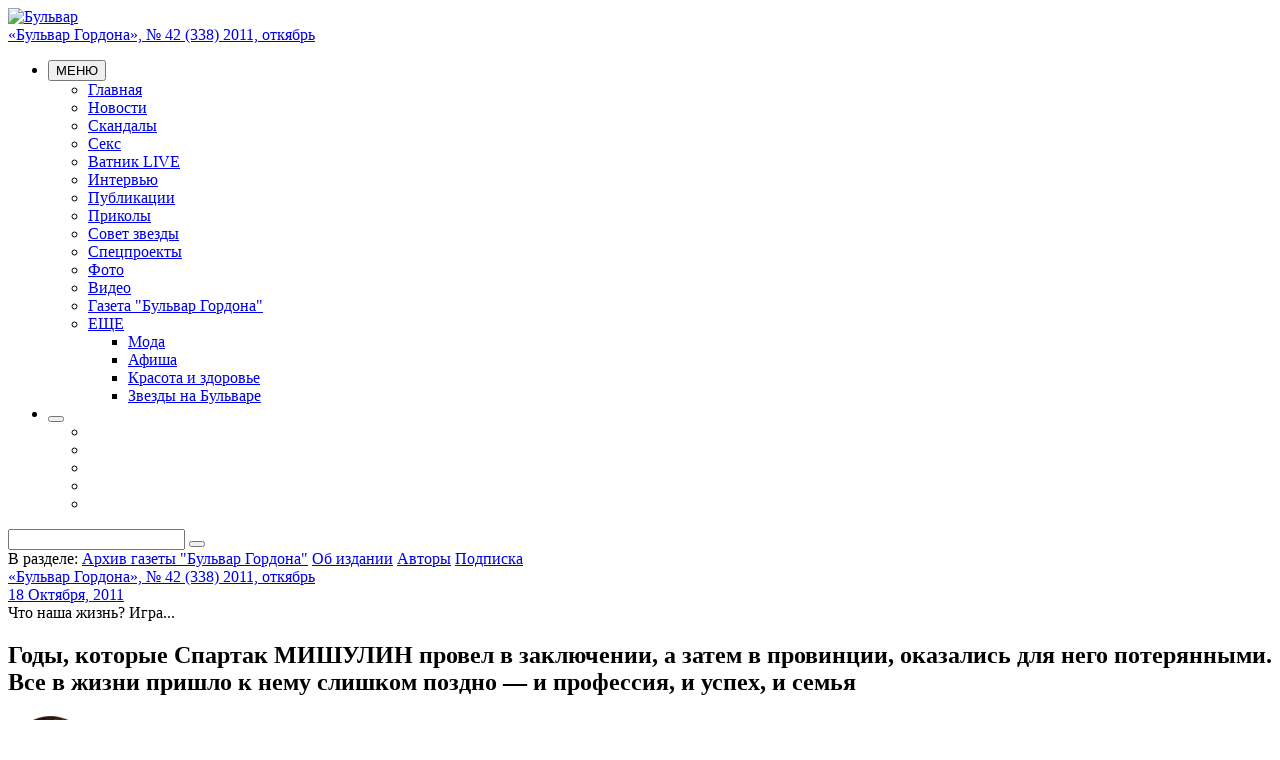

--- FILE ---
content_type: text/html; charset=UTF-8
request_url: https://bulvar.com.ua/gazeta/archive/s42_64971/7116.html
body_size: 34138
content:
<!DOCTYPE html>
<!--[if lt IE 7]> <html class="no-js lt-ie9 lt-ie8 lt-ie7"> <![endif]-->
<!--[if IE 7]> <html class="no-js lt-ie9 lt-ie8"> <![endif]-->
<!--[if IE 8]> <html class="no-js lt-ie9"> <![endif]-->
<!--[if gt IE 8]><!-->
<html class="no-js">
<!--<![endif]-->
<head>
 <meta name="twitter:card" content="summary_large_image"><meta name="twitter:site" content="@gordonuacom"><meta name="twitter:creator" content="@Gordonuacom"><meta name="google-site-verification" content="_YYJmKjs8Vc-tdp9pKHJANBqt3YNAD3rL_N0n1irJJc" /><meta name='yandex-verification' content='5188c691e92e7153' /><meta name='yandex-verification' content='75b313eb6bacb85f' /><meta name="google-site-verification" content="ZE_prgC8To7BKaD1VyojbTRisTbMjqyWhDmwDt49jYQ" /><meta content="width=device-width, user-scalable=yes" name="viewport" /><meta property="og:url" content="http://bulvar.com.ua/gazeta/archive/s42_64971/7116.html" /><meta property="og:type" content="article" /><meta property="og:description" data-type="article" content="22 октября 2011 года знаменитому пану Директору и &amp;laquo;лучшему в мире Карлсону&amp;raquo; исполнилось бы 85 лет" /><meta name="twitter:description" content="22 октября 2011 года знаменитому пану Директору и &amp;laquo;лучшему в мире Карлсону&amp;raquo; исполнилось бы 85 лет"><meta property="og:image" content="http://bulvar.com.ua/img/article/71/16_main.jpg" /><meta name="twitter:image:src" content="http://bulvar.com.ua/img/article/71/16_main.jpg"><link rel="image_src" href="https://bulvar.com.ua/img/article/71/16_main.jpg" /><TITLE>«Бульвар Гордона», № 42 (338) 2011, откябрь / Бульвар</TITLE><meta property="og:title" content="«Бульвар Гордона», № 42 (338) 2011, откябрь" /><meta name="twitter:title" content="«Бульвар Гордона», № 42 (338) 2011, откябрь">
<meta http-equiv="X-UA-Compatible" content="IE=edge,chrome=1">
<meta name="viewport" content="width=device-width, initial-scale=1">
<meta name="description" CONTENT="22 октября 2011 года знаменитому пану Директору и &amp;laquo;лучшему в мире Карлсону&amp;raquo; исполнилось бы 85 лет" />
<meta name="keywords" content="Бульвар, новости, Украина, эксклюзивные комментарии, аналитика" />
<meta name="ROBOTS" content="INDEX, FOLLOW, ALL" />

<meta HTTP-EQUIV="LAST-Modified" CONTENT="Mon, 07 Dec 2015 00:49:27 +0200" />

<meta name="REVISIT-AFTER" CONTENT="1 DAY" />
<meta name="RESOURCE-TYPE" content="DOCUMENT" />
<meta name="DISTRIBUTION" content="GLOBAL" />
<meta name="COPYRIGHT" content="Copyright Бульвар 2026" />

<meta name='yandex-verification' content='5188c691e92e7153' />

<link rel="shortcut icon" href="/favicon.ico" type="image/x-icon" />
<link href="https://fonts.googleapis.com/css?family=PT+Sans+Narrow:400,700|PT+Serif:400,400italic,700,700italic&subset=latin,cyrillic" rel='stylesheet' type='text/css'>
<link rel="stylesheet" href="/theme/css/font-awesome.css">

<!--[if lt IE 9]>
 <script src="/theme/js/html5-3.6-respond-1.1.0.min.js"></script>
<![endif]-->



<!--- script library --->
<script src="//ajax.googleapis.com/ajax/libs/jquery/1.11.1/jquery.min.js"></script>
<script>window.jQuery || document.write('<script src="/theme/js/jquery-1.11.1.min.js"><\/script>')</script>


<script type="text/javascript" src="/theme/bundle/js/5b10075d25e784866340327e00050d8e.js"></script>
<link rel="stylesheet" href="/theme/bundle/css/125d147cd022d46a55334407f8d70ab8.css">

<script type="text/javascript">
 var login_api = false;
 var coreola = new coreola();
 coreola.sectionid = 3594;
 coreola.articleid = 7116;
 coreola.langid = 1;
 coreola.noadvert = 0;
 coreola.sections[2211] = 2211;coreola.sections[3208] = 3208;coreola.sections[3594] = 3594; coreola.statstart();
</script> </head>
<body>
 
 <!--[if lt IE 8]>
 <p class="browsehappy">You are using an <strong>outdated</strong> browser. Please <a href="http://browsehappy.com/">upgrade your browser</a> to improve your experience.</p>
 <![endif]-->
 
 <div class="wrap" id="wrap">
 <header class="pink">
 
 <div id="corebanner_2" place="2" class="corebannerlist banner_top hidden-xs"></div>

 <div class="first_line">
 <div class="container">
 <div class="row">
 <div class="col-xs-12 col-sm-3 col-lg-2">
 <div class="logo">
 <a href="/gazeta/archive.html"><img src="/theme/img/logo.png" alt="Бульвар"/></a>
 </div>
 </div>
 <div class="col-xs-12 col-sm-9 col-lg-10">
 <div class="row">
 <div class="col-xs-6 col-md-7 col-lg-6">
 <div class="top_dte">
 <a href="/gazeta/archive/s42_64971.html">«Бульвар Гордона», № 42 (338) 2011, откябрь</a>
 </div>
 </div>
 <div class="col-xs-6 col-md-5 col-lg-6">
 <div class="top_auth" id="header_user">
 
 </div>
 <noindex>
 <script type="text/javascript">
 function updateuserbar(){
 var u_str = '';
 if(coreola.userid > 0){
 if(typeof(coreola.member.avatar) != '') {
 
 u_str += '<img class="avatar" src="'+decodeURIComponent(coreola.member.avatar)+'">';
 }
 u_str += '<a href="/passport/logoff.html">Выход</a>';
 u_str += '<a href="/passport/register.html">Редактировать данные</a>';
 } else {
 u_str += '<a class="pseudo" href="#popup" role="button" data-toggle="modal" id="join_popup_link">Вход</a>';
 u_str += '<a class="pseudo" href="#popup" role="button" data-toggle="modal">Регистрация</a>';
 }
 
 $('#header_user').prepend(u_str);
 }
 // updateuserbar();
 coreola.addfunc('updateuserbar', function(){
 updateuserbar();
 });
 </script>
 </noindex>
 </div>
 </div>
 <div class="row">
 <div class="col-xs-6 col-md-7 col-lg-6">
 <ul class="menuline">
 <li>
 <nav class="dropdown topmenu">
 <button class="btn btn-menu dropdown-toggle" type="button" id="topmenu" data-toggle="dropdown" aria-expanded="true"><i class="fa fa-navicon"></i> МЕНЮ </button>
 <div class="dropdown_holder">
 <ul class="dropdown-menu">
 <li class="mnu_1000"><a href="/gazeta/archive.html">Главная</a></li>
 <li class="mnu_2207"><a href="/news.html">Новости</a></li>
 <li class="mnu_3211"><a href="/scandal.html">Скандалы</a></li>
 <li class="mnu_3213"><a href="/sex.html">Секс</a></li>
 <li class="mnu_3776"><a href="/vatnik-live.html">Ватник LIVE</a></li>
 <li class="mnu_3827"><a href="/interview.html">Интервью</a></li>
 <li class="mnu_2402"><a href="/publication.html">Публикации</a></li>
 <li class="mnu_3854"><a href="/prikoly.html">Приколы</a></li>
 <li class="mnu_2210"><a href="/advice.html">Совет звезды</a></li>
 <li class="mnu_2199"><a href="/projects.html">Спецпроекты</a></li>
 <li class="mnu_2203"><a href="/photo.html">Фото</a></li>
 <li class="mnu_2204"><a href="/video.html">Видео</a></li>
 <li class="mnu_2211"><a href="/gazeta.html">Газета "Бульвар Гордона"</a></li>
 <li class="dropdown more_menu"><a href="#" data-toggle="dropdown">ЕЩЕ <span class="caret"></span></a>
 <ul class="dropdown-menu">
 
 
 
 
 
 
 
 
 
 
 
 
 
 
 
 
 
 
 
 
 
 <li>
 <a href="/fashion.html">Мода</a>
 </li>
 
 
 <li>
 <a href="/afisha.html">Афиша</a>
 </li>
 
 
 <li>
 <a href="/beauty-health.html">Красота и здоровье</a>
 </li>
 
 
 
 
 
 
 
 
 
 
 
 
 
 
 
 
 
 
 
 
 
 
 
 
 
 
 <li>
 <a href="/stars.html">Звезды на Бульваре</a>
 </li>
 
 
 
 
 
 
 
 </ul>
 </li>
 </ul>
 </div>
 </nav>
 </li>
 <li>
 <div class="share_over">
 <button class="btn btn-menu for_share navbar-toggle collapsed" data-toggle="collapse" data-target="#social_hold" type="button"><i class="fa fa-share-alt"></i></button>
 <div class="social_hold collapse" id="social_hold">
 <ul class="social_bu">
 <li><a target="_blank" href="https://www.facebook.com/bulvar.com.ua"><i class="fa fa-facebook"></i></a></li>
 <li><a target="_blank" href="https://twitter.com/bulvargordona"><i class="fa fa-twitter"></i></a></li>
 <li><a target="_blank" href="http://vk.com/bulvarua"><i class="fa fa-vk"></i></a></li>
 <li><a target="_blank" href="https://instagram.com/bulvar.gordona/"><i class="fa fa-instagram"></i></a></li>
 <li><a target="_blank" href="/xml/rss.html"><i class="fa fa-rss"></i></a></li>
 </ul>
 </div>
 </div>
 </li>
 </ul>
 </div>
 <div class="col-xs-6 col-md-5 col-lg-6">
 <div class="search">
 <form action="/search.html" method="GET" enctype="application/x-www-form-urlencoded" onsubmit="if(!$(this).find('input[name=s\[text\]]').val()){return false;}else{return true;}">
 <div class="input-group">
 <input type="text" name="s[text]" class="form-control" />
 <span class="input-group-btn"><button class="btn" type="submit"><i class="fa fa-search"></i></button></span>
 </div>
</form> </div>
 </div>
 </div>
 </div>
 </div>
 </div>
 </div>
</header>

 
 
 

 <div class="container">
 <section class="tops"> <span>В разделе:</span> <a href="/gazeta/archive.html">Архив газеты "Бульвар Гордона"</a>
 <a href="/gazeta/about.html">Об издании</a>
 <a href="/gazeta/authors.html">Авторы</a>
 <a href="/gazeta/subscribe.html">Подписка</a>
 </section>
 </div>
 
 
 <div class="container left_right">
 <div class="row"> 
 <div class="col-xs-12 col-sm-8 got_right">
 
<article class="article">

 <div class="soccount">
 <div class="social-likes" data-zeroes="true" data-url="http://bulvar.com.ua/gazeta/archive/s42_64971/7116.html" data-title="Годы, которые Спартак МИШУЛИН провел в заключении, а затем в провинции, оказались для него потерянными. Все в жизни пришло к нему слишком поздно — и профессия, и успех, и семья">
 
 <div class="comments" title="Комментировать"></div>
 <div class="facebook" title="Поделиться ссылкой на Фейсбуке"></div>
 <div class="twitter" title="Поделиться ссылкой в Твиттере"></div>
 <div class="vkontakte" title="Поделиться ссылкой во Вконтакте"></div>
 <div class="odnoklassniki" title="Поделиться ссылкой в Одноклассниках"></div>
 <div class="plusone" title="Поделиться ссылкой в Гугл-плюсе"></div>
 </div>
 </div>
 
 
 <div class="body">
 <div class="section">
 <a href="/gazeta/archive/s42_64971.html">«Бульвар Гордона», № 42 (338) 2011, откябрь
 
 <div class="small">18 Октября, 2011</div> </a>
 </div>
 <div class="slag"></span>Что наша жизнь? Игра...</div> <h1>Годы, которые Спартак МИШУЛИН провел в заключении, а затем в провинции, оказались для него потерянными. Все в жизни пришло к нему слишком поздно — и профессия, и успех, и семья </h1>
 
 <div class="name_hold">
 <div class="ava">
 <img src="/img/user/0/72_main.png">
 </div>
 <div class="date">
 <a href="/authors/ludmila-grabenko.html"><strong>Людмила ГРАБЕНКО</strong></a>. «Бульвар Гордона» <span class="author_date_sep"></span>21 Октября, 2011 00:00 </div>
 </div>
 
 
 <div class="sub"><strong>22 октября 2011 года знаменитому пану Директору и &laquo;лучшему в мире Карлсону&raquo; исполнилось бы 85 лет</strong></div>
 
 <div class="img do_float">
 <img src="/theme/img/blank_2x1.png" data-src="/img/article/71/16_main.jpg" alt="Людмила ГРАБЕНКО"/>
 </div>
 <div class="imgalt">
 </div>
 
 
 Один из самых смешных актеров советского кино и театра любил рассказывать о себе. Если собрать воедино все его интервью и воспоминания, можно написать неплохой остросюжетный роман. Спартак вырос в самом центре Москвы, напротив Театра революции, и с детства мечтал стать актером. А поступил в Анжеро-Судженскую артшколу: злую шутку с ним сыграло название &mdash; он был уверен, что там учат на актеров, а оказалось &mdash; на артиллеристов. Первый срок &mdash; полтора года &mdash; Мишулин получил за страсть к литературе: свой роман &laquo;Золотой гроб&raquo; он мелким почерком написал на обороте плаката с портретом Сталина. Второй срок &mdash; за кражу зерна с колхозного поля, которую совершил, чтобы не умереть с голоду. В лагере Спартак организовал драматический кружок, в спектаклях которого играл главные роли. После освобождения работал заведующим сельским клубом, прошел по конкурсу в драматический театр в Калинине (ныне Тверь), где окончил театральную студию, затем работал в театре Омска... В Московский театр сатиры Спартака Мишулина пригласили, когда ему исполнилось 35 лет. Первая же роль в кино &mdash; немногословный Саид в &laquo;Белом солнце пустыни&raquo; &mdash; сделала его знаменитым на весь Советский Союз. Потом был пан Директор в телевизионном &laquo;Кабачке &laquo;13 стульев&raquo; и роли в театре: Вор в &laquo;Маленьких комедиях большого дома&raquo;, один из мужей в &laquo;Мужском монастыре&raquo; и, конечно же, Карлсон... Спартак Васильевич много работал &mdash; в театре, в кино, на концертах и творческих встречах. Иногда едва успевал пересаживаться с самолета на самолет &mdash; как будто пытался наверстать все то, что упустил когда-то в молодости.
<table class="tb_left" align="left" border="0" cellpadding="0" cellspacing="0" width="150">
<tbody>
<tr>
<td><img src="/images/doc/4fb6eab-62.jpg" height="176" width="150" /></td>
</tr>
<tr>
<td class="tb_text">Михаил Державин: &laquo;Спартак был вещью в себе и оставил нам много загадок&raquo;</td>
</tr>
</tbody>
</table>
<blockquote>МИХАИЛ ДЕРЖАВИН: &laquo;СПАРТАК ОЧЕНЬ ПОЗДНО ЖЕНИЛСЯ, ПОСЛЕ 40-КА, ХОТЯ ОЧЕНЬ ЛЮБИЛ ЖЕНЩИН&raquo;</blockquote>
<p><em>&laquo;Все в театре любили его и называли Спартачком&raquo;, - вспоминает о Мишулине корифей Театра сатиры Михаил Державин.</em></p>
<p><strong>- Михаил Михайлович, какую роль Спартака Мишулина вы до сих пор вспоминаете с удовольствием?</strong></p>
<table class="tb_right" align="right" border="0" cellpadding="0" cellspacing="0" width="200">
<tbody>
<tr>
<td><img src="/images/doc/08d560e-61.jpg" height="302" width="200" /></td>
</tr>
<tr>
<td class="tb_text">Иначе, боюсь, нас бы просто выселили из гостиницы</td>
</tr>
</tbody>
</table>
<p>- Наверное, в спектакле нашего театра &laquo;Малыш и Карлсон, который живет на крыше&raquo;. Спартак играл Карлсона добрых два десятка лет, отработал около двух тысяч спектаклей. Все дети нашего театра и, в свою очередь, дети этих детей на нем выросли. Если Спартак узнавал, что в зале находится кто-то из отпрысков его друзей или сотрудников театра, старался играть еще лучше - шутил, хохмил, бегал по сцене, хотя возраст у него, особенно в последние годы, был уже весьма почтенным.</p>
<p><strong>- Говорят, у Мишулина были дефекты дикции - некоторые слова давались ему с трудом?</strong></p>
<p>- Это были не дефекты, а особенность произношения - он действительно не мог выговорить некоторые слова, к тому же не всегда мог их запомнить. В связи с этим очень смешная история связана со спектаклем о Карибском кризисе &laquo;Бремя решений&raquo; по пьесе Федора Бурлацкого. Андрей Миронов там играл президента Кеннеди, я - министра обороны Роберта Макнамару, Шура Ширвиндт - пресс-секретаря Белого дома Селинджера, а Спартак - генерала Тейлора.</p>
<p>Надо было видеть этого американского генерала, который выходил на сцену в синем румынском костюме (все мы тогда в таких ходили) и ужасных болгарских босоножках, да еще с лицом Мишулина. Но самое смешное начиналось тогда, когда он говорил свой текст: &laquo;Господин президент, бомбардировка Кубы назначена на 16 число&raquo;. Как только Спартак не коверкал слово &laquo;бомбардировка&raquo;: то &laquo;брамбардировка&raquo;, то &laquo;бырбырдировка&raquo;. С Мироновым, который был самым смешливым из нас, каждый раз случалась настоящая истерика. А главный режиссер Валентин Плучек ужасно злился и ругал всех, кто был занят в сцене.</p>
<table class="tb_left" align="left" border="0" cellpadding="0" cellspacing="0" width="286">
<tbody>
<tr>
<td><img src="/images/doc/cce7e11-63.jpg" height="293" width="286" /></td>
</tr>
<tr>
<td class="tb_text">С Аллой Пугачевой. &laquo;У Cпартака был широчайший актерский диапазон, он умел удивлять не только зрителей, но и коллег...&raquo;</td>
</tr>
</tbody>
</table>
<p>Кто-то посоветовал Спартаку написать злополучное слово на бумажке. Он так и сделал, но школьную тетрадку, где была запись, видимо, от волнения скрутил в трубочку и на сцене никак не мог ее развернуть - она тут же сворачивалась обратно. Время идет, нужно что-то говорить, мы буквально замерли в ожидании, и тут Спартак произнес: &laquo;Господин президент, бом... бом... бомбовый удар по Кубе назначен на 16 число&raquo;. Что с нами было!</p>
<p><strong>- Представляю реакцию главного режиссера...</strong></p>
<p>- Надо сказать, что Валентин Николаевич всегда делал замечания тактично, а перед молодыми актерами называл всех нас на вы и по имени-отчеству, но Спартак все равно сразу как-то сжимался. Он был очень ранимым человеком. Очень любил театр и приходил в него даже тогда, когда не был занят в спектакле, - сидел в гримерке и увлеченно что-то писал на отдельных листочках. Не знаю, почему Мишулин не делал этого дома, возможно, маленькая дочь шалила и не давала ему сосредоточиться. По сей день для меня загадка, что он все-таки строчил - какое-то литературное произведение, воспоминания, соображения по поводу образов, которые играл. Вообще, Спартак даже для тех, кто хорошо его знал, был вещью в себе и оставил нам много загадок.</p>
<p><strong>- Например?</strong></p>
<p>- Он мало рассказывал о своих родителях, но всегда как-то давал понять, что из простой семьи. А впоследствии оказалось, что его мама была народным комиссаром, а дядя, мамин брат, - ректором Академии общественных наук при ЦК партии. Спартак очень поздно женился, уже после 40-ка, хотя очень любил женщин.</p>
<table class="tb_right" align="right" border="0" cellpadding="0" cellspacing="0" width="200">
<tbody>
<tr>
<td><img src="/images/doc/2dc2b31-64.jpg" height="286" width="200" /></td>
</tr>
<tr>
<td class="tb_text">Пан Профессор (Борис Рунге), пан Беспальчик (Владимир Козел), пан Директор (Спартак Мишулин) и пани Моника (Ольга Аросева) в &laquo;Кабачке &laquo;13 стульев&raquo;. &laquo;Спартак замечательно работал, и этот образ принес ему невероятную славу&raquo;</td>
</tr>
</tbody>
</table>
<p><strong>- Надеюсь, они отвечали ему взаимностью?</strong></p>
<p>- Представьте себе, да. Несмотря на его, казалось бы, специфическую внешность, у него была достаточно бурная личная жизнь. Мишулин пережил много романов, но никогда своими победами у женщин не хвастался. Ну, после того как Спартак женился, все отношения с другими женщинами у него прекратились - как отрезало. А уж когда дочь Карина родилась, Мишулин вообще жил только семьей.</p>
<p><strong>- Почему Александр Ширвиндт называл Мишулина &laquo;спасителем любой голодной компании&raquo;?</strong></p>
<p>- За супчики, которые он готовил на гастролях, особенно на зарубежных. Все мы тогда в таких поездках экономили на еде, чтобы на более чем скромные суточные купить себе какие-то приличные вещи. Везли с собой колбасу, сухари, суп в пакетиках, плавленые сырки.</p>
<p>Известна история о том, как Таня Васильева чуть не утопила в Венеции гондолу, когда поставила в нее нагруженный продовольственными припасами чемодан. Но Спартак превзошел всех. Он ездил со специальным термосом с дырочками, в котором можно было держать первое и второе, и своим маленьким охотничьим примусом, который разжигал при помощи спиртовых таблеток.</p>
<p>У него было два особо вкусных рецепта - уха из консервированной сайры и ассорти, в основе которого был обыкновенный суп из пакетика, но Спартак его усовершенствовал, добавляя все, что было под рукой, - какие-то специи, сосиски, колбасу. Мне кажется, что никогда в жизни ни в каком ресторане я не пробовал ничего подобного.</p>
<p>Вся мужская часть труппы сбегалась к Мишулину на обед. Помню, когда мы были на гастролях в Будапеште, номер, в котором жил Спартак, выходил окнами на глухую кирпичную стену. Обзора, конечно, не было никакого, зато эта стена не позволяла разноситься по всей улице запахам, которые шли из его номера. Иначе, боюсь, нас бы просто выселили из гостиницы.</p>
<table class="tb_left" align="left" border="0" cellpadding="0" cellspacing="0" width="150">
<tbody>
<tr>
<td><img src="/images/doc/8a95ebe-65.jpg" height="214" width="150" /></td>
</tr>
<tr>
<td class="tb_text">Зоя Зелинская: &laquo;В том, что касалось его прошлого, Мишулин был очень скрытным: сегодня говорил одно, завтра &mdash; другое&raquo;</td>
</tr>
</tbody>
</table>
<blockquote>ПАНИ ТЕРЕЗА, АКТРИСА ТЕАТРА САТИРЫ ЗОЯ ЗЕЛИНСКАЯ: &laquo;ПРОРАБОТАВ В ТЕАТРЕ ДЕСЯТКИ ЛЕТ, СПАРТАК МНОГОЕ ОТ НАС ТАИЛ. МЫ ДАЖЕ НЕ ЗНАЛИ, СКОЛЬКО ЕМУ ЛЕТ&raquo;</blockquote>
<p><em>Из всех актеров Театра сатиры партнершей Спартака Мишулина чаще всего становилась именно Зоя Зелинская.</em></p>
<p><strong>- Зоя Николаевна, почему ваш муж и режиссер &laquo;Кабачка&raquo; Георгий Зелинский выбрал на роль пана Директора именно Спартака Мишулина?</strong></p>
<p>- Георгий Васильевич очень любил Спартака и видел в нем неординарную личность. Он позвал его одним из первых, когда программа еще называлась &laquo;Добрый вечер&raquo;, а из персонажей в ней были только Певица, которую играла я, и Женщина с сумкой в исполнении Ольги Аросевой. Спартак очень хорошо двигался, и Зелинский специально для него ввел в программу театр теней, где он за маленьким экраном на контражуре показывал смешные сценки. Когда мы стали использовать польские юмористические журналы и у нас стали появляться персонажи, Мишулин стал паном Директором.</p>
<table class="tb_right" align="right" border="0" cellpadding="0" cellspacing="0" width="250">
<tbody>
<tr>
<td><img src="/images/doc/dc4f18e-66.jpg" height="187" width="250" /></td>
</tr>
<tr>
<td class="tb_text">&laquo;Давно обосновался?&raquo;. &laquo;Белое солнце пустыни&raquo;, 1969 год</td>
</tr>
</tbody>
</table>
<p>Он замечательно работал, и этот образ принес ему невероятную славу. Незадолго до смерти Спартак как-то сказал мне, что если бы случилось ужасное и его вдруг выгнали бы из дома, голого и босого, он бы не пропал - нашлось бы множество людей, готовых предоставить ему кров, помочь одеждой и деньгами.</p>
<p><strong>- А как вам работалось вместе в театре?</strong></p>
<p>- В последние годы мы со Спартаком играли в пьесе Питера Устинова &laquo;Крамнегел&raquo;, где у него была роль полицейского начальника. Вообще-то, Устинов писал эту пьесу для Папанова, но Анатолий Дмитриевич был очень занят в театре и кино, поэтому наш главный режиссер Валентин Николаевич Плучек отдал роль Мишулину.</p>
<p>У Спартака был широчайший актерский диапазон, он умел удивлять не только зрителей, но и коллег-актеров. Помню, как во время репетиций &laquo;Трехгрошовой оперы&raquo;, где мы с ним играли мистера и миссис Пичем, вдруг выяснилось, что у него замечательный голос - настоящий драматический баритон.</p>
<table class="tb_left" align="left" border="0" cellpadding="0" cellspacing="0" width="300">
<tbody>
<tr>
<td><img src="/images/doc/20bac90-67.jpg" height="179" width="300" /></td>
</tr>
<tr>
<td class="tb_text">С Семеном Фарадой и Олегом Табаковым в фильме Аллы Суриковой &laquo;Человек с бульвара Капуцинов&raquo;, 1987 год</td>
</tr>
</tbody>
</table>
<p>В современных комедиях Мишулин был неподражаем, но стоило ему попасть в пьесу Бернарда Шоу, как начинались проблемы - он не все слова мог выговорить. Однажды, перепутав Шоу со Стивенсоном, вместо слов: &laquo;Я - Билли Данс&raquo; он на полном серьезе сказал: &laquo;Я - Билли Бонс&raquo;.</p>
<p>Ну не давались ему классики, плохо он в них ориентировался! Видимо, сказывался явный недобор театрального образования, школы, профессиональной культуры. Годы жизни, которые он провел в заключении, а затем в провинции, были для него потеряны, ему не хватило сил и времени для творческого разгона.</p>
<p><strong>- Наверное, это объяснялось трагическими обстоятельствами первой половины его жизни?</strong></p>
<p>- Могу только предположить, что она была очень сложной, - достоверно об этом мы ничего не знали. В том, что касалось его прошлого, Мишулин был очень скрытным человеком: сегодня говорил одно, завтра - другое. Даже проработав в театре десятки лет, он многое от нас таил. Например, в театре никто не знал его домашнего адреса и телефона, он почему-то скрывал эту информацию. Ничего не было известно и о его происхождении, о родителях.</p>
<table class="tb_right" align="right" border="0" cellpadding="0" cellspacing="0" width="200">
<tbody>
<tr>
<td><img src="/images/doc/8445212-68.jpg" height="217" width="200" /></td>
</tr>
<tr>
<td class="tb_text">&laquo;На Дерибасовской хорошая погода, или На Брайтон-Бич опять идут дожди&raquo;, 1992 год</td>
</tr>
</tbody>
</table>
<p>Да мы даже точно не знали, сколько ему лет! Думаю, его трагедия была в том, что все в жизни к нему пришло поздно - и профессия, и успех, и семья. Слишком много возможностей было упущено.</p>
<p><strong>- А о его семье вы что-нибудь знали?</strong></p>
<p>- Со своей женой Валентиной Мишулин познакомился на телевидении, она работала монтажером в аппаратной. Потом у них родилась дочь Карина. Еще ребенком она была занята в детских спектаклях нашего театра - Спартак мечтал, чтобы дочка стала актрисой. Насколько я знаю, сейчас Карина играет в нескольких антрепризных коллективах, у нее там ведущее положение.</p>
<p><strong>- Мне говорили, что Спартак Васильевич, который был единственным добытчиком в семье, просто загонял себя...</strong></p>
<p>- Знаете, у Спартака было одно чудачество - он обожал лечиться. В какой бы город мы ни приехали на гастроли, тут же бежал в поликлинику - мерил давление, советовался с врачами по поводу любого, самого незначительного недомогания. Поэтому на его плохое самочувствие поначалу никто не обратил особого внимания.</p>
<p>Незадолго до его смерти как раз репетировали спектакль &laquo;Нам все еще смешно&raquo;. В финальной сцене мы постоянно находились рядом, и я обратила внимание, что Спартак все время нервничает, и даже сказала об этом Ширвиндту, но что мы могли сделать? А однажды Мишулин просто сорвался и начал кричать.</p>
<table class="tb_left" align="left" border="0" cellpadding="0" cellspacing="0" width="150">
<tbody>
<tr>
<td><img src="/images/doc/d38dd98-69.jpg" height="237" width="150" /></td>
</tr>
<tr>
<td class="tb_text">Владимир Коренев: &laquo;Отделить в его рассказах правду от вымысла никому не удавалось&raquo;</td>
</tr>
</tbody>
</table>
<p>Видимо, сказывалось плохое самочувствие - у него же были серьезные проблемы с сердцем. Его это беспокоило, он очень волновался. Во время спектакля Спартак стал забывать текст, и я, поворачиваясь спиной к залу, потихонечку ему подсказывала.</p>
<p>Врачи посоветовали сделать аортокоронарное шунтирование. Сама операция прошла нормально, но Спартак не проснулся после наркоза.</p>
<p><blockquote>ВЛАДИМИР КОРЕНЕВ: &laquo;ОН ПРАЗДНОВАЛ НЕСКОЛЬКО ДНЕЙ СВОЕГО РОЖДЕНИЯ: ЕМУ ПРОСТО НРАВИЛОСЬ СОБИРАТЬ ГОСТЕЙ&raquo;</blockquote></p>
<p><em>&laquo;Ихтиандр&raquo; советского кино познакомился со Спартаком Васильевичем благодаря подруге жены - та жила в одном доме с Мишулиным, а ее муж работал главным администратором в Театре сатиры.</em></p>
<p><strong>- Владимир Борисович, коллеги Спартака Васильевича говорят о нем как о человеке-загадке. А вам он что-то о своей молодости рассказывал?</strong></p>
<p>- Спартак действительно предпочитал о первой половине жизни не распространяться. Я знал только, что его отец был крупным партийным деятелем, а сам он иногда говорил, что родом из цыган. Скорее всего, это было выдумкой, хотя отделить в его рассказах правду от вымысла никому не удавалось.</p>
<table class="tb_right" align="right" border="0" cellpadding="0" cellspacing="0" width="200">
<tbody>
<tr>
<td><img src="/images/doc/b1ca9c9-70.jpg" height="301" width="200" /></td>
</tr>
<tr>
<td class="tb_text">&laquo;Лучший в мире Карлсон&raquo; с внучкой Кристиной</td>
</tr>
</tbody>
</table>
<p>Спартак был невероятным мистификатором. Например, он называл сразу несколько... дат своего рождения и все их праздновал. Сначала я думал, что он просто точно не знает, когда родился (в 20-30-х годах прошлого века путаница с документами происходила часто), а потом понял: ему просто нравилось несколько раз в год собирать гостей.</p>
<p>Его дом всегда был открыт для друзей. Бывало, не успею я зайти после спектакля в гримерку, как он уже звонит: &laquo;Заезжайте ко мне по дороге!&raquo; - дело в том, что мы жили в нескольких кварталах друг от друга. Приезжаем с женой к нему, а там уже стол накрыт - выпивка и закуска. Поначалу я пытался отказываться: &laquo;Спартак, я же за рулем!&raquo;, но он возражений не принимал: &laquo;Ничего, такси вызовем, а в крайнем случае пешком дойдете. Что же мы и по рюмке не выпьем?&raquo;. А заканчивалось все в два-три часа ночи.</p>
<p>Спартак вообще умел дружить. Старался всем помочь - пробивал друзьям-артистам квартиры, домашние телефоны, дефицитные в то время лекарства. Для него это было не в тягость. Мишулин ведь был очень популярен не только у простых людей, но и у начальства, которое ни в чем не могло ему отказать. Если кому-то из друзей что-то было нужно, мог сорваться в любое время дня и ночи - ехал, убеждал, просил. Правда, когда потребовалась помощь Спартаку - у него сгорела дача и нужны были деньги, чтобы отстроить ее заново, - мало кто откликнулся. Ему пришлось ездить с концертами по всей стране, чтобы заработать необходимую сумму.</p>
<p><strong>- Вам он тоже помогал?</strong></p>
<table class="tb_left" align="left" border="0" cellpadding="0" cellspacing="0" width="200">
<tbody>
<tr>
<td><img src="/images/doc/32c8293-71.jpg" height="232" width="200" /></td>
</tr>
<tr>
<td class="tb_text">&laquo;Спартак мечтал, чтобы дочка стала актрисой&raquo;. Карина Мишулина окончила Щукинское училище, играет в антрепризах, снимается в сериалах</td>
</tr>
</tbody>
</table>
<p>- Как-то я серьезно заболел - у меня начинался перитонит. Мне сделали общий наркоз, из которого я выходил долго и мучительно. И вот просыпаюсь на следующее утро в больнице, с трудом открываю глаза и вижу, что у меня в ногах сидит Спартак. &laquo;Не может быть!&raquo; - думаю. А он улыбается и показывает бутылку французского коньяка: &laquo;Врачи говорят, очень помогает!&raquo;.</p>
<p><strong>- И оказался прав?</strong></p>
<p>- А как иначе? У Спартака, между прочим, были еще и экстрасенсорные способности - он умел находить пропавшие вещи. Бывало, потеряю что-нибудь, а он говорит: &laquo;А ты вот там посмотри!&raquo;. И пропажа обнаруживалась именно в том месте, на которое он указывал.</p>
<p>А еще Мишулин был мечтателем. Ему нравилось жить в странном промежутке между былью и небылью. Все свои фантазии он излагал на бумаге - писал повести, рассказы, миниатюры.</p>
<p>Небольшие юмористические рассказики публиковал в журналах, а более серьезные вещи оставлял для себя. У него было необходимое для пишущего и играющего человека качество - чувство художественной правды, он никогда не лукавил.</p>
<table class="tb_right" align="right" border="0" cellpadding="0" cellspacing="0" width="200">
<tbody>
<tr>
<td><img src="/images/doc/7d90997-72.jpg" height="300" width="200" /></td>
</tr>
<tr>
<td class="tb_text">&laquo;Могила Спартака Мишулина на Ваганьковском кладбище в Москве. Артист скончался 17 июля 2005 года &mdash; сложная операция на сердце прошла успешно, но он не вышел из наркоза</td>
</tr>
</tbody>
</table>
<p>В отличие от многих актеров он ходил в театры, видел все спектакли, в которых я играл, и всегда очень правильно и точно их оценивал - в этом смысле был высокий профессионал. Очень радовался, когда у кого-то получалась роль, всегда звонил, поздравлял, говорил теплые слова. И это тоже редкое качество, потому что актеры чаще говорят друг другу плохое, а не хорошее. Спартак был бесхитростным, наивным и искренним, он так до конца жизни и остался мальчишкой.</p>
<p><strong>- Незадолго до смерти Спартак Васильевич был обижен на журналистов?</strong></p>
<p>- Честно говоря, я не очень в курсе той истории, но он действительно тогда очень сильно переживал. Спартак был настоящим мужчиной, который считал своим долгом обеспечивать семью, поэтому часто ездил по стране с выступлениями.</p>
<p>Однажды в Хабаровске организаторы непорядочно поступили с актерами: денег не заплатили, обратные билеты не купили. Отыграв спектакль, люди оказались просто на улице и вынуждены были обратиться к каким-то местным властям с просьбой о помощи. Те все проблемы решили, казалось бы, инцидент был исчерпан, но фирма-организатор связалась с журналистами и представила произошедшее совсем в ином свете: дескать, Спартак взял одного из ее сотрудников в заложники и удерживал, требуя большой выкуп.</p>
<p>Статья &laquo;Карлсон разбушевался&raquo; вышла в одной из центральных газет, ее перепечатало множество других изданий. Самое обидное, что никто даже не потрудился разобраться, проверить факты. Стая стервятников шельмовала хорошего и доброго человека. Спартаку припомнили даже судимости в сталинские времена, хотя к тому времени он давно был реабилитирован. Более того, ему угрожали новым сроком &laquo;за вымогательство и похищение человека&raquo;.</p>
<p>Мишулин тогда ужасно переживал. Он не боялся ни суда, ни срока, но ему было жаль своего доброго имени, на которое работал всю свою жизнь. Эта грязная история сыграла свою роль в его кончине. Сердце Карлсона, которое и так постоянно болело, просто не выдержало.</p>
 
 
 
 
 
 
 
 <br /><br /><noindex>
 <script type="text/javascript">
 var orl_l1 = 'Выделите некорректный текст мышкой';
 var orl_l2 = 'Орфографическая ошибка в тексте';
 var orl_l3 = 'Послать сообщение об ошибке автору?<br>Ваш браузер останется на той же странице.';
 var orl_l4 = 'Комментарий для автора (необязательно)';
 var orl_l5 = 'Отправить';
 var orl_l6 = 'Отмена';
 var orl_l7 = 'Спасибо';
 </script>
 <script type="text/javascript" src="/theme/js/orphus_gordon.js"></script>
 <div class="orphus">Если вы нашли ошибку в тексте, выделите ее мышью и нажмите Ctrl+Enter</div>
</noindex> </div>
 
 <div class="soccount">
 <div class="social-likes" data-zeroes="true" data-url="http://bulvar.com.ua/gazeta/archive/s42_64971/7116.html" data-title="Годы, которые Спартак МИШУЛИН провел в заключении, а затем в провинции, оказались для него потерянными. Все в жизни пришло к нему слишком поздно — и профессия, и успех, и семья">
 
 <div class="comments" title="Комментировать"></div>
 <div class="facebook" title="Поделиться ссылкой на Фейсбуке"></div>
 <div class="twitter" title="Поделиться ссылкой в Твиттере"></div>
 <div class="vkontakte" title="Поделиться ссылкой во Вконтакте"></div>
 <div class="odnoklassniki" title="Поделиться ссылкой в Одноклассниках"></div>
 <div class="plusone" title="Поделиться ссылкой в Гугл-плюсе"></div>
 </div>
 </div>
 
 
</article>


<div id="corebanner_6" place="6" class="corebannerlist banner_partner"></div>


 <!-- comments -->
<a name="comments"></a>
<section class="comments_hold">
 <div class="sectname">
 Комментарии
 </div>
 <div class="comments_in">
 <div class="form_hold">
 <textarea class="form-control comments_textarea" rows="2" id="comments_textarea"></textarea>
 <div class="dte">
 <span id="comments_charcounter" class="comments_textarea_cnt">1000</span> символов осталось
 </div>
 <div class="btn_hold">
 <button class="btn btn-success" id="comments_send">Комментировать</button>
 </div>
 </div>
 <div id="comments_commentcontairerdom" style="display:none;"></div>
 <div class="comms_hold" id="comments_commentslist"></div>
 <div class="comms_hold">
 <div class="c_more">
 <button class="btn btn-success commentsnextpage" id="comments_nextpage">Показать еще</button>
 </div>
 </div>
 </div>
 
 <div id="comments_reply_div" style="display:none;" class="form_hold">
 <div class="form_hold">
 <textarea class="form-control comments_textarea" rows="2" autocomplete="OFF"></textarea>
 <div class="dte">
 <span id="comments_charcounter" class="comments_textarea_cnt">1000</span> символов осталось
 </div>
 <div class="btn_hold">
 <button class="btn commentsend">Комментировать</button>
 &nbsp;
 <button class="btn commentescape">Отменить</button>
 </div>
 </div>
 </div>
 
 
</section>
<!-- //comments -->

<script type="text/javascript">
 var comments = new corecomments();
 comments.url = '/html/comments/';
 comments.comtype = '1';
 comments.sendurl = '/ajax/addcomments.html';
 comments.article = '7116';
 comments.start();
</script>

<div id="corebanner_16" place="16" class="corebannerlist banner_partner"></div><div id="corebanner_17" place="17" class="corebannerlist banner_partner"></div> 
 </div>
 
 
 <div class="col-xs-12 col-sm-4"> 
 <div id="corebanner_5" place="5" class="corebannerlist banner_right"></div> 
 
 <!-- new -->
 <section class="block usual">
 <div class="chapter"><a href="/gazeta/archive/s42_64971.html">«Бульвар Гордона», № 42 (338) 2011, откябрь</a></div>
 <div class="usual_arch_hold">
 <ul class="list">
 <li><a href="/gazeta/archive/s42_64971/7114.html"><img src="/theme/img/blank_2x1.png" data-src="/img/article/71/14_tn2.jpg" alt="Людмила ГРАБЕНКО" />Дочь Георгия ВИЦИНА Наталья: «Не давая интервью, отец был абсолютно прав: миф должен оставаться мифом»</a></li>
 <li><a href="/gazeta/archive/s42_64971/7116.html"><img src="/theme/img/blank_2x1.png" data-src="/img/article/71/16_tn2.jpg" alt="Людмила ГРАБЕНКО" />Годы, которые Спартак МИШУЛИН провел в заключении, а затем в провинции, оказались для него потерянными. Все в жизни пришло к нему слишком поздно — и профессия, и успех, и семья</a></li>
 <li><a href="/gazeta/archive/s42_64971/7118.html"><img src="/theme/img/blank_2x1.png" data-src="/img/article/71/18_tn2.jpg" alt="Дмитрий ГОРДОН" />Дмитрий ДЮЖЕВ: «Играя Космоса, нюхал я не наркотики, а глюкозу, но энергетически она действовала — сил придавала»</a></li>
 <li><a href="/gazeta/archive/s42_64971/7120.html"><img src="/theme/img/blank_2x1.png" data-src="/img/article/71/20_tn2.jpg" alt="Дмитрий ГОРДОН" />Юрий НИКОЛАЕВ: «Появление вдрызг пьяного ведущего на Центральном телевидении СССР в пятничный прайм-тайм — случай из ряда вон выходящий... До сих пор не знаю, кто мне тогда помог: одни говорили, что Брежнев, другие — что Гришин, в общем, кто-то из Политбюро заступился...»</a></li>
 <li><a href="/gazeta/archive/s42_64971/7115.html"><img src="/theme/img/blank_2x1.png" data-src="/img/article/71/15_tn2.jpg" alt="Виталий КОРОТИЧ" />Наивных продавцов уже не осталось</a></li>
 <li><a href="/gazeta/archive/s42_64971/7119.html"><img src="/theme/img/blank_2x1.png" data-src="/img/article/71/19_tn2.jpg" alt="Анна ШЕСТАК" />«Кролики» Владимир ДАНИЛЕЦ и Владимир МОИСЕЕНКО: «Ни детей, ни жен наших на сцене не будет: это бенефис, а не некролог...»</a></li>
 <li><a href="/gazeta/archive/s42_64971/7121.html"><img src="/theme/img/blank_2x1.png" data-src="/img/article/71/21_tn2.jpg" alt="Анна ШЕСТАК" />В Киев Пэрис Хилтон привезла 13 чемоданов с одеждой, а увезла — 14</a></li>
 <li><a href="/gazeta/archive/s42_64971/7122.html"><img src="/theme/img/blank_2x1.png" data-src="/img/article/71/22_tn2.jpg" alt="Анна ШЕСТАК" />«Не видала в жизни толка — полюби меня!»</a></li>
 </ul>
 </div>
 </section>
 <!-- //new -->
 <section class="block mag_on">
 <div class="chapter"><a href="/gazeta/archive.html">АРХИВ газеты «Бульвар Гордона»</a></div>
 <div class="mag_arch_hold">
 <ul class="list">
 <li class="year"><div class="sectname">2020 год </div></li>
 <li><a href="/gazeta/archive/s769.html">Шановні читачі! Сайт газети «Бульвар Гордона» не оновлюється і не працює з початку 2020 року. Дякуємо за розуміння!</a></li>
 <li><a href="/gazeta/archive/s768.html">"Бульвар Гордона", №4 (768) 2020, январь</a></li>
 <li><a href="/gazeta/archive/s767.html">"Бульвар Гордона", №3 (767) 2020, январь</a></li>
 <li><a href="/gazeta/archive/s766.html">"Бульвар Гордона", №2 (766) 2020, январь</a></li>
 <li><a href="/gazeta/archive/s765.html">"Бульвар Гордона", №1 (765) 2020, январь</a></li>
 <li class="year"><div class="sectname">2019 год </div></li>
 <li><a href="/gazeta/archive/s764.html">"Бульвар Гордона", №52 (764) 2019, декабрь</a></li>
 <li><a href="/gazeta/archive/s763.html">"Бульвар Гордона", №51 (763) 2019, декабрь</a></li>
 <li><a href="/gazeta/archive/s762.html">"Бульвар Гордона", №50 (762) 2019, декабрь</a></li>
 <li><a href="/gazeta/archive/s761.html">"Бульвар Гордона", №49 (761) 2019, декабрь</a></li>
 <li><a href="/gazeta/archive/s760.html">"Бульвар Гордона", №48 (760) 2019, ноябрь</a></li>
 <li><a href="/gazeta/archive/s759.html">"Бульвар Гордона", №47 (759) 2019, ноябрь</a></li>
 <li><a href="/gazeta/archive/s758.html">"Бульвар Гордона", №46 (758) 2019, ноябрь</a></li>
 <li><a href="/gazeta/archive/s757.html">"Бульвар Гордона", №45 (757) 2019, ноябрь</a></li>
 <li><a href="/gazeta/archive/s756.html">"Бульвар Гордона", №44 (756) 2019, октябрь</a></li>
 <li><a href="/gazeta/archive/s755.html">"Бульвар Гордона", №43 (755) 2019, октябрь</a></li>
 <li><a href="/gazeta/archive/s754.html">"Бульвар Гордона", №42 (754) 2019, октябрь</a></li>
 <li><a href="/gazeta/archive/s753.html">"Бульвар Гордона", №41 (753) 2019, октябрь</a></li>
 <li><a href="/gazeta/archive/s752.html">"Бульвар Гордона", №40 (752) 2019, октябрь</a></li>
 <li><a href="/gazeta/archive/s751.html">"Бульвар Гордона", №39 (751) 2019, сентябрь</a></li>
 <li><a href="/gazeta/archive/s750.html">"Бульвар Гордона", №38 (750) 2019, сентябрь</a></li>
 <li><a href="/gazeta/archive/s749.html">"Бульвар Гордона", №37 (749) 2019, сентябрь</a></li>
 <li><a href="/gazeta/archive/s748.html">"Бульвар Гордона", №36 (748) 2019, сентябрь</a></li>
 <li><a href="/gazeta/archive/s747.html">"Бульвар Гордона", №35 (747) 2019, август</a></li>
 <li><a href="/gazeta/archive/s746.html">"Бульвар Гордона", №34 (746) 2019, август</a></li>
 <li><a href="/gazeta/archive/s745.html">"Бульвар Гордона", №33 (745) 2019, август</a></li>
 <li><a href="/gazeta/archive/s744.html">"Бульвар Гордона", №32 (744) 2019, август</a></li>
 <li><a href="/gazeta/archive/s743.html">"Бульвар Гордона", №31 (743) 2019, июль</a></li>
 <li><a href="/gazeta/archive/s742.html">"Бульвар Гордона", №30 (742) 2019, июль</a></li>
 <li><a href="/gazeta/archive/s741.html">"Бульвар Гордона", №29 (741) 2019, июль</a></li>
 <li><a href="/gazeta/archive/s740.html">"Бульвар Гордона", №28 (740) 2019, июль</a></li>
 <li><a href="/gazeta/archive/s739.html">"Бульвар Гордона", №27 (739) 2019, июль</a></li>
 <li><a href="/gazeta/archive/s738.html">"Бульвар Гордона", №26 (738) 2019, июнь</a></li>
 <li><a href="/gazeta/archive/s737.html">"Бульвар Гордона", №25 (737) 2019, июнь</a></li>
 <li><a href="/gazeta/archive/s736.html">"Бульвар Гордона", №24 (736) 2019, июнь</a></li>
 <li><a href="/gazeta/archive/s735.html">"Бульвар Гордона", №23 (735) 2019, июнь</a></li>
 <li><a href="/gazeta/archive/s734.html">"Бульвар Гордона", №22 (734) 2019, май</a></li>
 <li><a href="/gazeta/archive/s733.html">"Бульвар Гордона", №21 (733) 2019, май</a></li>
 <li><a href="/gazeta/archive/s732.html">"Бульвар Гордона", №20 (732) 2019, май</a></li>
 <li><a href="/gazeta/archive/s731.html">"Бульвар Гордона", №19 (731) 2019, май</a></li>
 <li><a href="/gazeta/archive/s730.html">"Бульвар Гордона", №18 (730) 2019, апрель</a></li>
 <li><a href="/gazeta/archive/s729.html">"Бульвар Гордона", №17 (729) 2019, апрель</a></li>
 <li><a href="/gazeta/archive/s728.html">"Бульвар Гордона", №16 (728) 2019, апрель</a></li>
 <li><a href="/gazeta/archive/s727.html">"Бульвар Гордона", №15 (727) 2019, апрель</a></li>
 <li><a href="/gazeta/archive/s726.html">"Бульвар Гордона", №14 (726) 2019, апрель</a></li>
 <li><a href="/gazeta/archive/s725.html">"Бульвар Гордона", №13 (725) 2019, март</a></li>
 <li><a href="/gazeta/archive/s724.html">"Бульвар Гордона", №12 (724) 2019, март</a></li>
 <li><a href="/gazeta/archive/s723.html">"Бульвар Гордона", №11 (723) 2019, март</a></li>
 <li><a href="/gazeta/archive/s722.html">"Бульвар Гордона", №10 (722) 2019, март</a></li>
 <li><a href="/gazeta/archive/s721.html">"Бульвар Гордона", №9 (721) 2019, февраль</a></li>
 <li><a href="/gazeta/archive/s720.html">"Бульвар Гордона", №8 (720) 2019, февраль</a></li>
 <li><a href="/gazeta/archive/s719.html">"Бульвар Гордона", №7 (719) 2019, февраль</a></li>
 <li><a href="/gazeta/archive/s718.html">"Бульвар Гордона", №6 (718) 2019, февраль</a></li>
 <li><a href="/gazeta/archive/s717.html">"Бульвар Гордона", №5 (717) 2019, январь</a></li>
 <li><a href="/gazeta/archive/s716.html">"Бульвар Гордона", №4 (716) 2019, январь</a></li>
 <li><a href="/gazeta/archive/s715.html">"Бульвар Гордона", №3 (715) 2019, январь</a></li>
 <li><a href="/gazeta/archive/s714.html">"Бульвар Гордона", №2 (714) 2019, январь</a></li>
 <li><a href="/gazeta/archive/s713.html">"Бульвар Гордона", №1 (713) 2019, январь</a></li>
 <li class="year"><div class="sectname">2018 год </div></li>
 <li><a href="/gazeta/archive/s712.html">"Бульвар Гордона", №52 (712) 2018, декабрь</a></li>
 <li><a href="/gazeta/archive/s711.html">"Бульвар Гордона", №51 (711) 2018, декабрь</a></li>
 <li><a href="/gazeta/archive/s710.html">"Бульвар Гордона", №50 (710) 2018, декабрь</a></li>
 <li><a href="/gazeta/archive/s709.html">"Бульвар Гордона", №49 (709) 2018, декабрь</a></li>
 <li><a href="/gazeta/archive/s708.html">"Бульвар Гордона", №48 (708) 2018, ноябрь</a></li>
 <li><a href="/gazeta/archive/s707.html">"Бульвар Гордона", №47 (707) 2018, ноябрь</a></li>
 <li><a href="/gazeta/archive/s706.html">"Бульвар Гордона", №46 (706) 2018, ноябрь</a></li>
 <li><a href="/gazeta/archive/s705.html">"Бульвар Гордона", №45 (705) 2018, ноябрь</a></li>
 <li><a href="/gazeta/archive/s704.html">"Бульвар Гордона", №44 (704) 2018, октябрь</a></li>
 <li><a href="/gazeta/archive/s703.html">"Бульвар Гордона", №43 (703) 2018, октябрь</a></li>
 <li><a href="/gazeta/archive/s702.html">"Бульвар Гордона", №42 (702) 2018, октябрь</a></li>
 <li><a href="/gazeta/archive/s701.html">"Бульвар Гордона", №41 (701) 2018, октябрь</a></li>
 <li><a href="/gazeta/archive/s700.html">"Бульвар Гордона", №40 (700) 2018, октябрь</a></li>
 <li><a href="/gazeta/archive/s699.html">"Бульвар Гордона", №39 (699) 2018, сентябрь</a></li>
 <li><a href="/gazeta/archive/s698.html">"Бульвар Гордона", №38 (698) 2018, сентябрь</a></li>
 <li><a href="/gazeta/archive/s697.html">"Бульвар Гордона", №37 (697) 2018, сентябрь</a></li>
 <li><a href="/gazeta/archive/s696.html">"Бульвар Гордона", №36 (696) 2018, сентябрь</a></li>
 <li><a href="/gazeta/archive/s695.html">"Бульвар Гордона", №35 (695) 2018, август</a></li>
 <li><a href="/gazeta/archive/s694.html">"Бульвар Гордона", №34 (694) 2018, август</a></li>
 <li><a href="/gazeta/archive/s693.html">"Бульвар Гордона", №33 (693) 2018, август</a></li>
 <li><a href="/gazeta/archive/s692.html">"Бульвар Гордона", №32 (692) 2018, август</a></li>
 <li><a href="/gazeta/archive/s691.html">"Бульвар Гордона", №31 (691) 2018, август</a></li>
 <li><a href="/gazeta/archive/s690.html">"Бульвар Гордона", №30 (690) 2018, июль </a></li>
 <li><a href="/gazeta/archive/s689.html">"Бульвар Гордона", №29 (689) 2018, июль </a></li>
 <li><a href="/gazeta/archive/s688.html">"Бульвар Гордона", №28 (688) 2018, июль </a></li>
 <li><a href="/gazeta/archive/s687.html">"Бульвар Гордона", №27 (687) 2018, июль </a></li>
 <li><a href="/gazeta/archive/s686.html">"Бульвар Гордона", №26 (686) 2018, июнь </a></li>
 <li><a href="/gazeta/archive/s685.html">"Бульвар Гордона", №25 (685) 2018, июнь </a></li>
 <li><a href="/gazeta/archive/s684.html">"Бульвар Гордона", №24 (684) 2018, июнь </a></li>
 <li><a href="/gazeta/archive/s683.html">"Бульвар Гордона", №23 (683) 2018, июнь </a></li>
 <li><a href="/gazeta/archive/s682.html">"Бульвар Гордона", №22 (682) 2018, май</a></li>
 <li><a href="/gazeta/archive/s681.html">"Бульвар Гордона", №21 (681) 2018, май</a></li>
 <li><a href="/gazeta/archive/s680.html">"Бульвар Гордона", №20 (680) 2018, май</a></li>
 <li><a href="/gazeta/archive/s679.html">"Бульвар Гордона", №19 (679) 2018, май</a></li>
 <li><a href="/gazeta/archive/s678.html">"Бульвар Гордона", №18 (678) 2018, май</a></li>
 <li><a href="/gazeta/archive/s677.html">"Бульвар Гордона", №17 (677) 2018, апрель</a></li>
 <li><a href="/gazeta/archive/s676.html">"Бульвар Гордона", №16 (676) 2018, апрель</a></li>
 <li><a href="/gazeta/archive/s675.html">"Бульвар Гордона", №15 (675) 2018, апрель</a></li>
 <li><a href="/gazeta/archive/s674.html">"Бульвар Гордона", №14 (674) 2018, апрель</a></li>
 <li><a href="/gazeta/archive/s673.html">"Бульвар Гордона", №13 (673) 2018, март</a></li>
 <li><a href="/gazeta/archive/s672.html">"Бульвар Гордона", №12 (672) 2018, март</a></li>
 <li><a href="/gazeta/archive/s671.html">"Бульвар Гордона", №11 (671) 2018, март</a></li>
 <li><a href="/gazeta/archive/s670.html">"Бульвар Гордона", №10 (670) 2018, март</a></li>
 <li><a href="/gazeta/archive/s669.html">"Бульвар Гордона", №9 (669) 2018, февраль</a></li>
 <li><a href="/gazeta/archive/s668.html">"Бульвар Гордона", №8 (668) 2018, февраль</a></li>
 <li><a href="/gazeta/archive/s667.html">"Бульвар Гордона", №7 (667) 2018, февраль</a></li>
 <li><a href="/gazeta/archive/s666.html">"Бульвар Гордона", №6 (666) 2018, февраль</a></li>
 <li><a href="/gazeta/archive/s665.html">"Бульвар Гордона", №5 (665) 2018, январь</a></li>
 <li><a href="/gazeta/archive/s664.html">"Бульвар Гордона", №4 (664) 2018, январь</a></li>
 <li><a href="/gazeta/archive/s663.html">"Бульвар Гордона", №3 (663) 2018, январь</a></li>
 <li><a href="/gazeta/archive/s662.html">"Бульвар Гордона", №2 (662) 2018, январь</a></li>
 <li><a href="/gazeta/archive/s661.html">"Бульвар Гордона", №1 (661) 2018, январь</a></li>
 <li class="year"><div class="sectname">2017 год </div></li>
 <li><a href="/gazeta/archive/s660.html">"Бульвар Гордона", №52 (660) 2017, декабрь</a></li>
 <li><a href="/gazeta/archive/s659.html">"Бульвар Гордона", №51 (659) 2017, декабрь</a></li>
 <li><a href="/gazeta/archive/s658.html">"Бульвар Гордона", №50 (658) 2017, декабрь</a></li>
 <li><a href="/gazeta/archive/s657.html">"Бульвар Гордона", №49 (657) 2017, декабрь</a></li>
 <li><a href="/gazeta/archive/s656.html">"Бульвар Гордона", №48 (656) 2017, ноябрь</a></li>
 <li><a href="/gazeta/archive/s655.html">"Бульвар Гордона", №47 (655) 2017, ноябрь</a></li>
 <li><a href="/gazeta/archive/s654.html">"Бульвар Гордона", №46 (654) 2017, ноябрь</a></li>
 <li><a href="/gazeta/archive/s653.html">"Бульвар Гордона", №45 (653) 2017, ноябрь</a></li>
 <li><a href="/gazeta/archive/s652.html">"Бульвар Гордона", №44 (652) 2017, октябрь</a></li>
 <li><a href="/gazeta/archive/s651.html">"Бульвар Гордона", №43 (651) 2017, октябрь</a></li>
 <li><a href="/gazeta/archive/s650.html">"Бульвар Гордона", №42 (650) 2017, октябрь</a></li>
 <li><a href="/gazeta/archive/s649.html">"Бульвар Гордона", №41 (649) 2017, октябрь</a></li>
 <li><a href="/gazeta/archive/s648.html">"Бульвар Гордона", №40 (648) 2017, октябрь</a></li>
 <li><a href="/gazeta/archive/s647.html">"Бульвар Гордона", №39 (647) 2017, сентябрь</a></li>
 <li><a href="/gazeta/archive/s646.html">"Бульвар Гордона", №38 (646) 2017, сентябрь</a></li>
 <li><a href="/gazeta/archive/s645.html">"Бульвар Гордона", №37 (645) 2017, сентябрь</a></li>
 <li><a href="/gazeta/archive/s644.html">"Бульвар Гордона", №36 (644) 2017, сентябрь</a></li>
 <li><a href="/gazeta/archive/s643.html">"Бульвар Гордона", №35 (643) 2017, август</a></li>
 <li><a href="/gazeta/archive/s642.html">"Бульвар Гордона", №34 (642) 2017, август</a></li>
 <li><a href="/gazeta/archive/s641.html">"Бульвар Гордона", №33 (641) 2017, август</a></li>
 <li><a href="/gazeta/archive/s640.html">"Бульвар Гордона", №32 (640) 2017, август</a></li>
 <li><a href="/gazeta/archive/s639.html">"Бульвар Гордона", №31 (639) 2017, август</a></li>
 <li><a href="/gazeta/archive/s638.html">"Бульвар Гордона", №30 (638) 2017, июль</a></li>
 <li><a href="/gazeta/archive/s637.html">"Бульвар Гордона", №29 (637) 2017, июль</a></li>
 <li><a href="/gazeta/archive/s636.html">"Бульвар Гордона", №28 (636) 2017, июль</a></li>
 <li><a href="/gazeta/archive/s635.html">"Бульвар Гордона", №27 (635) 2017, июль</a></li>
 <li><a href="/gazeta/archive/s634.html">"Бульвар Гордона", №26 (634) 2017, июнь</a></li>
 <li><a href="/gazeta/archive/s633.html">"Бульвар Гордона", №25 (633) 2017, июнь</a></li>
 <li><a href="/gazeta/archive/s632.html">"Бульвар Гордона", №24 (632) 2017, июнь</a></li>
 <li><a href="/gazeta/archive/s631.html">"Бульвар Гордона", №23 (631) 2017, июнь</a></li>
 <li><a href="/gazeta/archive/s630.html">"Бульвар Гордона", №22 (630) 2017, май</a></li>
 <li><a href="/gazeta/archive/s629.html">"Бульвар Гордона", №21 (629) 2017, май</a></li>
 <li><a href="/gazeta/archive/s628.html">"Бульвар Гордона", №20 (628) 2017, май</a></li>
 <li><a href="/gazeta/archive/s627.html">"Бульвар Гордона", №19 (627) 2017, май</a></li>
 <li><a href="/gazeta/archive/s626.html">"Бульвар Гордона", №18 (626) 2017, май</a></li>
 <li><a href="/gazeta/archive/s625.html">"Бульвар Гордона", №17 (625) 2017, апрель</a></li>
 <li><a href="/gazeta/archive/s624.html">"Бульвар Гордона", №16 (624) 2017, апрель</a></li>
 <li><a href="/gazeta/archive/s623.html">"Бульвар Гордона", №15 (623) 2017, апрель</a></li>
 <li><a href="/gazeta/archive/s622.html">"Бульвар Гордона", №14 (622) 2017, апрель</a></li>
 <li><a href="/gazeta/archive/s621.html">"Бульвар Гордона", №13 (621) 2017, март</a></li>
 <li><a href="/gazeta/archive/s620.html">"Бульвар Гордона", №12 (620) 2017, март</a></li>
 <li><a href="/gazeta/archive/s619.html">"Бульвар Гордона", №11 (619) 2017, март</a></li>
 <li><a href="/gazeta/archive/s618.html">"Бульвар Гордона", №10 (618) 2017, март</a></li>
 <li><a href="/gazeta/archive/s617.html">"Бульвар Гордона", №9 (617) 2017, март</a></li>
 <li><a href="/gazeta/archive/s616.html">"Бульвар Гордона", №8 (616) 2017, февраль</a></li>
 <li><a href="/gazeta/archive/s615.html">"Бульвар Гордона", №7 (615) 2017, февраль</a></li>
 <li><a href="/gazeta/archive/s614.html">"Бульвар Гордона", №6 (614) 2017, февраль</a></li>
 <li><a href="/gazeta/archive/s613.html">"Бульвар Гордона", №5 (613) 2017, февраль</a></li>
 <li><a href="/gazeta/archive/s612.html">"Бульвар Гордона", №4 (612) 2017, январь</a></li>
 <li><a href="/gazeta/archive/s611.html">"Бульвар Гордона", №3 (611) 2017, январь</a></li>
 <li><a href="/gazeta/archive/s610.html">"Бульвар Гордона", №2 (610) 2017, январь</a></li>
 <li><a href="/gazeta/archive/s609.html">"Бульвар Гордона", №1 (609) 2017, январь</a></li>
 <li class="year"><div class="sectname">2016 год </div></li>
 <li><a href="/gazeta/archive/s608.html">"Бульвар Гордона", №52 (608) 2016, декабрь</a></li>
 <li><a href="/gazeta/archive/s607.html">"Бульвар Гордона", №51 (607) 2016, декабрь</a></li>
 <li><a href="/gazeta/archive/s606.html">"Бульвар Гордона", №50 (606) 2016, декабрь</a></li>
 <li><a href="/gazeta/archive/s605.html">"Бульвар Гордона", №49 (605) 2016, декабрь</a></li>
 <li><a href="/gazeta/archive/s604.html">"Бульвар Гордона", №48 (604) 2016, ноябрь</a></li>
 <li><a href="/gazeta/archive/s603.html">"Бульвар Гордона", №47 (603) 2016, ноябрь</a></li>
 <li><a href="/gazeta/archive/s602.html">"Бульвар Гордона", №46 (602) 2016, ноябрь</a></li>
 <li><a href="/gazeta/archive/s601.html">"Бульвар Гордона", №45 (601) 2016, ноябрь</a></li>
 <li><a href="/gazeta/archive/s600.html">"Бульвар Гордона", №44 (600) 2016, ноябрь</a></li>
 <li><a href="/gazeta/archive/s599.html">"Бульвар Гордона", №43 (599) 2016, октябрь</a></li>
 <li><a href="/gazeta/archive/s598.html">"Бульвар Гордона", №42 (598) 2016, октябрь</a></li>
 <li><a href="/gazeta/archive/s597.html">"Бульвар Гордона", №41 (597) 2016, октябрь</a></li>
 <li><a href="/gazeta/archive/s596.html">"Бульвар Гордона", №40 (596) 2016, октябрь</a></li>
 <li><a href="/gazeta/archive/s595.html">«Бульвар Гордона», №39 (595) 2016, сентябрь</a></li>
 <li><a href="/gazeta/archive/s594.html">«Бульвар Гордона», №38 (594) 2016, сентябрь</a></li>
 <li><a href="/gazeta/archive/s593.html">«Бульвар Гордона», №37 (593) 2016, сентябрь</a></li>
 <li><a href="/gazeta/archive/s592.html">«Бульвар Гордона», №36 (592) 2016, сентябрь</a></li>
 <li><a href="/gazeta/archive/s139.html">«Бульвар Гордона», №35 (591) 2016, август</a></li>
 <li><a href="/gazeta/archive/s138_.html">«Бульвар Гордона», №34 (590) 2016, август</a></li>
 <li><a href="/gazeta/archive/s137_.html">«Бульвар Гордона», №33 (589) 2016, август</a></li>
 <li><a href="/gazeta/archive/s136_.html">«Бульвар Гордона», №32 (588) 2016, август</a></li>
 <li><a href="/gazeta/archive/s135_.html">«Бульвар Гордона», №31 (587) 2016, август</a></li>
 <li><a href="/gazeta/archive/s134_.html">«Бульвар Гордона», №30 (586) 2016, июль</a></li>
 <li><a href="/gazeta/archive/s133_.html">«Бульвар Гордона», №29 (585) 2016, июль</a></li>
 <li><a href="/gazeta/archive/s132_.html">«Бульвар Гордона», №28 (584) 2016, июль</a></li>
 <li><a href="/gazeta/archive/s131_.html">«Бульвар Гордона», №27 (583) 2016, июль</a></li>
 <li><a href="/gazeta/archive/s130_.html">«Бульвар Гордона», №26 (582) 2016, июнь</a></li>
 <li><a href="/gazeta/archive/s129_.html">«Бульвар Гордона», №25 (581) 2016, июнь</a></li>
 <li><a href="/gazeta/archive/s128_.html">«Бульвар Гордона», №24 (580) 2016, июнь</a></li>
 <li><a href="/gazeta/archive/s127_.html">«Бульвар Гордона», №23 (579) 2016, июнь</a></li>
 <li><a href="/gazeta/archive/s126_.html">«Бульвар Гордона», №22 (578) 2016, июнь</a></li>
 <li><a href="/gazeta/archive/s125_.html">«Бульвар Гордона», №21 (577) 2016, май</a></li>
 <li><a href="/gazeta/archive/s124_.html">«Бульвар Гордона», №20 (576) 2016, май</a></li>
 <li><a href="/gazeta/archive/s123_.html">«Бульвар Гордона», №19 (575) 2016, май</a></li>
 <li><a href="/gazeta/archive/s122_.html">«Бульвар Гордона», №18 (574) 2016, май</a></li>
 <li><a href="/gazeta/archive/s121_.html">«Бульвар Гордона», №17 (573) 2016, апрель</a></li>
 <li><a href="/gazeta/archive/s120_.html">«Бульвар Гордона», №16 (572) 2016, апрель</a></li>
 <li><a href="/gazeta/archive/s119_.html">«Бульвар Гордона», №15 (571) 2016, апрель</a></li>
 <li><a href="/gazeta/archive/s118_.html">«Бульвар Гордона», №14 (570) 2016, апрель</a></li>
 <li><a href="/gazeta/archive/s117_.html">«Бульвар Гордона», №13 (569) 2016, март</a></li>
 <li><a href="/gazeta/archive/s116_.html">«Бульвар Гордона», №12 (568) 2016, март</a></li>
 <li><a href="/gazeta/archive/s115_.html">«Бульвар Гордона», №11 (567) 2016, март</a></li>
 <li><a href="/gazeta/archive/s114_.html">«Бульвар Гордона», №10 (566) 2016, март</a></li>
 <li><a href="/gazeta/archive/s113_.html">«Бульвар Гордона», №9 (565) 2016, март</a></li>
 <li><a href="/gazeta/archive/s112_.html">«Бульвар Гордона», №8 (564) 2016, февраль</a></li>
 <li><a href="/gazeta/archive/s111_.html">«Бульвар Гордона», №7 (563) 2016, февраль</a></li>
 <li><a href="/gazeta/archive/s110_.html">«Бульвар Гордона», №6 (562) 2016, февраль</a></li>
 <li><a href="/gazeta/archive/s109_.html">«Бульвар Гордона», № 5 (561) 2016, февраль</a></li>
 <li><a href="/gazeta/archive/s108_.html">«Бульвар Гордона», № 4 (560) 2016, январь</a></li>
 <li><a href="/gazeta/archive/s107_.html">«Бульвар Гордона», № 3 (559) 2016, январь</a></li>
 <li><a href="/gazeta/archive/s106_.html">«Бульвар Гордона», № 2 (558) 2016, январь</a></li>
 <li><a href="/gazeta/archive/s105_.html">«Бульвар Гордона», № 1 (557) 2016, январь</a></li>
 <li class="year"><div class="sectname">2015 год </div></li>
 <li><a href="/gazeta/archive/s104_.html">«Бульвар Гордона», № 52 (556) 2015, декабрь</a></li>
 <li><a href="/gazeta/archive/s103_.html">«Бульвар Гордона», № 51 (555) 2015, декабрь</a></li>
 <li><a href="/gazeta/archive/s102_.html">«Бульвар Гордона», № 50 (554) 2015, декабрь</a></li>
 <li><a href="/gazeta/archive/s101_.html">«Бульвар Гордона», № 49 (553) 2015, декабрь</a></li>
 <li><a href="/gazeta/archive/s100_.html">«Бульвар Гордона», № 48 (552) 2015, декабрь</a></li>
 <li><a href="/gazeta/archive/s99_.html">«Бульвар Гордона», № 47 (551) 2015, ноябрь</a></li>
 <li><a href="/gazeta/archive/s98_.html">«Бульвар Гордона», № 46 (550) 2015, ноябрь</a></li>
 <li><a href="/gazeta/archive/s97_.html">«Бульвар Гордона», № 45 (549) 2015, ноябрь</a></li>
 <li><a href="/gazeta/archive/s96_.html">«Бульвар Гордона», № 44 (548) 2015, ноябрь</a></li>
 <li><a href="/gazeta/archive/s95_.html">«Бульвар Гордона», № 43 (547) 2015, октябрь</a></li>
 <li><a href="/gazeta/archive/s94_.html">«Бульвар Гордона», № 42 (546) 2015, октябрь</a></li>
 <li><a href="/gazeta/archive/s93_.html">«Бульвар Гордона», № 41 (545) 2015, октябрь</a></li>
 <li><a href="/gazeta/archive/s92_.html">«Бульвар Гордона», № 40 (544) 2015, октябрь</a></li>
 <li><a href="/gazeta/archive/s91_.html">«Бульвар Гордона», № 39 (543) 2015, сентябрь</a></li>
 <li><a href="/gazeta/archive/s90_.html">«Бульвар Гордона», № 38 (542) 2015, сентябрь</a></li>
 <li><a href="/gazeta/archive/s89_.html">«Бульвар Гордона», № 37 (541) 2015, сентябрь</a></li>
 <li><a href="/gazeta/archive/s88_.html">«Бульвар Гордона», № 36 (540) 2015, сентябрь</a></li>
 <li><a href="/gazeta/archive/s87_.html">«Бульвар Гордона», № 35 (539) 2015, сентябрь</a></li>
 <li><a href="/gazeta/archive/s86_.html">«Бульвар Гордона», № 34 (538) 2015, август</a></li>
 <li><a href="/gazeta/archive/s85_.html">«Бульвар Гордона», № 33 (537) 2015, август</a></li>
 <li><a href="/gazeta/archive/s84_.html">«Бульвар Гордона», № 32 (536) 2015, август</a></li>
 <li><a href="/gazeta/archive/s83_.html">«Бульвар Гордона», № 31 (535) 2015, август</a></li>
 <li><a href="/gazeta/archive/s82_.html">«Бульвар Гордона», № 30 (534) 2015, июль</a></li>
 <li><a href="/gazeta/archive/s81_67452.html">«Бульвар Гордона», № 29 (533) 2015, июль</a></li>
 <li><a href="/gazeta/archive/s80_67440.html">«Бульвар Гордона», № 28 (532) 2015, июль</a></li>
 <li><a href="/gazeta/archive/s79_67428.html">«Бульвар Гордона», № 27 (531) 2015, июль</a></li>
 <li><a href="/gazeta/archive/s78_67413.html">«Бульвар Гордона», № 26 (530) 2015, июнь</a></li>
 <li><a href="/gazeta/archive/s77_67393.html">«Бульвар Гордона», № 25 (529) 2015, июнь</a></li>
 <li><a href="/gazeta/archive/s76_67377.html">«Бульвар Гордона», № 24 (528) 2015, июнь</a></li>
 <li><a href="/gazeta/archive/s75_67363.html">«Бульвар Гордона», № 23 (527) 2015, май</a></li>
 <li><a href="/gazeta/archive/s74_67342.html">«Бульвар Гордона», № 22 (526) 2015, май</a></li>
 <li><a href="/gazeta/archive/s73_67330.html">«Бульвар Гордона», № 21 (525) 2015, май</a></li>
 <li><a href="/gazeta/archive/s72_67318.html">«Бульвар Гордона», № 20 (524) 2015, май</a></li>
 <li><a href="/gazeta/archive/s71_67309.html">«Бульвар Гордона», № 19 (523) 2015, май</a></li>
 <li><a href="/gazeta/archive/s70_67299.html">«Бульвар Гордона», № 18 (522) 2015, май</a></li>
 <li><a href="/gazeta/archive/s69_67283.html">«Бульвар Гордона», № 17 (521) 2015, апрель</a></li>
 <li><a href="/gazeta/archive/s68_67270.html">«Бульвар Гордона», № 16 (520) 2015, апрель</a></li>
 <li><a href="/gazeta/archive/s67_67254.html">«Бульвар Гордона», № 15 (519) 2015, апрель</a></li>
 <li><a href="/gazeta/archive/s66_67241.html">«Бульвар Гордона», № 14 (518) 2015, март</a></li>
 <li><a href="/gazeta/archive/s65_67223.html">«Бульвар Гордона», № 13 (517) 2015, март</a></li>
 <li><a href="/gazeta/archive/s64_67212.html">«Бульвар Гордона», № 12 (516) 2015, март</a></li>
 <li><a href="/gazeta/archive/s63_67182.html">«Бульвар Гордона», № 11 (514) 2015, март</a></li>
 <li><a href="/gazeta/archive/s62_67171.html">«Бульвар Гордона», № 10 (513) 2015, март</a></li>
 <li><a href="/gazeta/archive/s61_67161.html">«Бульвар Гордона», № 9 (513) 2015, март</a></li>
 <li><a href="/gazeta/archive/s60_67147.html">«Бульвар Гордона», № 8 (512) 2015, февраль</a></li>
 <li><a href="/gazeta/archive/s59_67135.html">«Бульвар Гордона», № 7 (511) 2015, февраль</a></li>
 <li><a href="/gazeta/archive/s58_67118.html">«Бульвар Гордона», № 6 (510) 2015, февраль</a></li>
 <li><a href="/gazeta/archive/s57_67107.html">«Бульвар Гордона», № 5 (509) 2015, февраль</a></li>
 <li><a href="/gazeta/archive/s56_67095.html">«Бульвар Гордона», № 4 (508) 2015, январь</a></li>
 <li><a href="/gazeta/archive/s55_67083.html">«Бульвар Гордона», № 3 (507) 2015, январь</a></li>
 <li><a href="/gazeta/archive/s54_67070.html">«Бульвар Гордона», № 2 (506) 2015, январь</a></li>
 <li><a href="/gazeta/archive/s53_67056.html">«Бульвар Гордона», № 1 (505) 2015, январь</a></li>
 <li class="year"><div class="sectname">2014 год </div></li>
 <li><a href="/gazeta/archive/s52_67042.html">«Бульвар Гордона», № 52 (504) 2014, декабрь</a></li>
 <li><a href="/gazeta/archive/s51_67034.html">«Бульвар Гордона», № 51 (503) 2014, декабрь</a></li>
 <li><a href="/gazeta/archive/s50_67024.html">«Бульвар Гордона», № 50 (502) 2014, декабрь</a></li>
 <li><a href="/gazeta/archive/s49_67011.html">«Бульвар Гордона», № 49 (501) 2014, декабрь</a></li>
 <li><a href="/gazeta/archive/s48_66997.html">«Бульвар Гордона», № 48 (500) 2014, декабрь</a></li>
 <li><a href="/gazeta/archive/s47_66987.html">«Бульвар Гордона», № 47 (499) 2014, ноябрь</a></li>
 <li><a href="/gazeta/archive/s46_66972.html">«Бульвар Гордона», № 46 (498) 2014, ноябрь</a></li>
 <li><a href="/gazeta/archive/s45_66958.html">«Бульвар Гордона», № 45 (497) 2014, ноябрь</a></li>
 <li><a href="/gazeta/archive/s44_66948.html">«Бульвар Гордона», № 44 (496) 2014, ноябрь</a></li>
 <li><a href="/gazeta/archive/s43_66937.html">«Бульвар Гордона», № 43 (495) 2014, октябрь</a></li>
 <li><a href="/gazeta/archive/s42_66922.html">«Бульвар Гордона», № 42 (494) 2014, октябрь</a></li>
 <li><a href="/gazeta/archive/s41_66907.html">«Бульвар Гордона», № 41 (493) 2014, октябрь</a></li>
 <li><a href="/gazeta/archive/s40_66894.html">«Бульвар Гордона», № 40 (492) 2014, октябрь</a></li>
 <li><a href="/gazeta/archive/s39_66884.html">«Бульвар Гордона», № 39 (491) 2014, сентябрь</a></li>
 <li><a href="/gazeta/archive/s38_66871.html">«Бульвар Гордона», № 38 (490) 2014, сентябрь</a></li>
 <li><a href="/gazeta/archive/s37_66855.html">«Бульвар Гордона», № 37 (489) 2014, сентябрь</a></li>
 <li><a href="/gazeta/archive/s36_66843.html">«Бульвар Гордона», № 36 (488) 2014, сентябрь</a></li>
 <li><a href="/gazeta/archive/s35_66834.html">«Бульвар Гордона», № 35 (487) 2014, сентябрь</a></li>
 <li><a href="/gazeta/archive/s34_66822.html">«Бульвар Гордона», № 34 (486) 2014, август</a></li>
 <li><a href="/gazeta/archive/s33_66814.html">«Бульвар Гордона», № 33 (485) 2014, август</a></li>
 <li><a href="/gazeta/archive/s32_66804.html">«Бульвар Гордона», № 32 (484) 2014, август</a></li>
 <li><a href="/gazeta/archive/s31_66795.html">«Бульвар Гордона», № 31 (483) 2014, август</a></li>
 <li><a href="/gazeta/archive/s30_66782.html">«Бульвар Гордона», № 30 (482) 2014, июль</a></li>
 <li><a href="/gazeta/archive/s29_66772.html">«Бульвар Гордона», № 29 (481) 2014, июль</a></li>
 <li><a href="/gazeta/archive/s28_66763.html">«Бульвар Гордона», № 28 (480) 2014, июль</a></li>
 <li><a href="/gazeta/archive/s27_66753.html">«Бульвар Гордона», № 27 (479) 2014, июнь</a></li>
 <li><a href="/gazeta/archive/s26_66742.html">«Бульвар Гордона», № 26 (478) 2014, июль</a></li>
 <li><a href="/gazeta/archive/s25_66733.html">«Бульвар Гордона», № 25 (477) 2014, июнь</a></li>
 <li><a href="/gazeta/archive/s24_66725.html">«Бульвар Гордона», № 24 (476) 2014, июнь</a></li>
 <li><a href="/gazeta/archive/s23_66718.html">«Бульвар Гордона», № 23 (475) 2014, июнь</a></li>
 <li><a href="/gazeta/archive/s22_66710.html">«Бульвар Гордона», № 22 (474) 2014, июнь</a></li>
 <li><a href="/gazeta/archive/s21_66702.html">«Бульвар Гордона», № 21 (473) 2014, май</a></li>
 <li><a href="/gazeta/archive/s20_66690.html">«Бульвар Гордона», № 20 (472) 2014, май</a></li>
 <li><a href="/gazeta/archive/s19_66683.html">«Бульвар Гордона», № 19 (471) 2014, май</a></li>
 <li><a href="/gazeta/archive/s18_66675.html">«Бульвар Гордона», № 18 (470) 2014, май</a></li>
 <li><a href="/gazeta/archive/s17_66656.html">«Бульвар Гордона», № 17 (469) 2014, апрель</a></li>
 <li><a href="/gazeta/archive/s16_66646.html">«Бульвар Гордона», № 16 (468) 2014, апрель</a></li>
 <li><a href="/gazeta/archive/s15_66636.html">«Бульвар Гордона», № 15 (467) 2014, апрель</a></li>
 <li><a href="/gazeta/archive/s14_66627.html">«Бульвар Гордона», № 14 (466) 2014, апрель</a></li>
 <li><a href="/gazeta/archive/s13_66619.html">«Бульвар Гордона», № 13 (465) 2014, апрель</a></li>
 <li><a href="/gazeta/archive/s12_66607.html">«Бульвар Гордона», № 12 (464) 2014, март</a></li>
 <li><a href="/gazeta/archive/s11_66599.html">«Бульвар Гордона», № 11 (463) 2014, март</a></li>
 <li><a href="/gazeta/archive/s10_66589.html">«Бульвар Гордона», № 10 (462) 2014, март</a></li>
 <li><a href="/gazeta/archive/s9_66577.html">«Бульвар Гордона», № 9 (461) 2014, март</a></li>
 <li><a href="/gazeta/archive/s8_66563.html">«Бульвар Гордона», № 8 (460) 2014, февраль</a></li>
 <li><a href="/gazeta/archive/s7_66552.html">«Бульвар Гордона», № 7 (459) 2014, февраль</a></li>
 <li><a href="/gazeta/archive/s6_66542.html">«Бульвар Гордона», № 6 (458) 2014, февраль</a></li>
 <li><a href="/gazeta/archive/s5_66531.html">«Бульвар Гордона», № 5 (457) 2014, февраль</a></li>
 <li><a href="/gazeta/archive/s4_66519.html">«Бульвар Гордона», № 4 (456) 2014, январь</a></li>
 <li><a href="/gazeta/archive/s3_66510.html">«Бульвар Гордона», № 3 (455) 2014, январь</a></li>
 <li><a href="/gazeta/archive/s2_66500.html">«Бульвар Гордона», № 2 (454) 2014, январь</a></li>
 <li><a href="/gazeta/archive/s1_66489.html">«Бульвар Гордона», № 1 (453) 2014, январь</a></li>
 <li class="year"><div class="sectname">2013 год </div></li>
 <li><a href="/gazeta/archive/s52_66477.html">«Бульвар Гордона», № 52 (452) 2013, декабрь</a></li>
 <li><a href="/gazeta/archive/s51_66467.html">«Бульвар Гордона», № 51 (451) 2013, декабрь</a></li>
 <li><a href="/gazeta/archive/s50_66453.html">«Бульвар Гордона», № 50 (450) 2013, декабрь</a></li>
 <li><a href="/gazeta/archive/s49_66443.html">«Бульвар Гордона», № 49 (449) 2013, декабрь</a></li>
 <li><a href="/gazeta/archive/s48_66428.html">«Бульвар Гордона», № 48 (448) 2013, ноябрь</a></li>
 <li><a href="/gazeta/archive/s47_66415.html">«Бульвар Гордона», № 47 (447) 2013, ноябрь</a></li>
 <li><a href="/gazeta/archive/s46_66406.html">«Бульвар Гордона», № 46 (446) 2013, ноябрь</a></li>
 <li><a href="/gazeta/archive/s45_66394.html">«Бульвар Гордона», № 45 (445) 2013, ноябрь</a></li>
 <li><a href="/gazeta/archive/s44_66380.html">«Бульвар Гордона», № 44 (444) 2013, октябрь</a></li>
 <li><a href="/gazeta/archive/s43_66370.html">«Бульвар Гордона», № 43 (443) 2013, октябрь</a></li>
 <li><a href="/gazeta/archive/s42_66360.html">«Бульвар Гордона», № 42 (442) 2013, октябрь</a></li>
 <li><a href="/gazeta/archive/s41_66350.html">«Бульвар Гордона», № 41 (441) 2013, октябрь</a></li>
 <li><a href="/gazeta/archive/s40_66342.html">«Бульвар Гордона», № 40 (440) 2013, октябрь</a></li>
 <li><a href="/gazeta/archive/s39_66333.html">«Бульвар Гордона», № 39 (439) 2013, сентябрь</a></li>
 <li><a href="/gazeta/archive/s38_66320.html">«Бульвар Гордона», № 38 (438) 2013, сентябрь</a></li>
 <li><a href="/gazeta/archive/s37_66311.html">«Бульвар Гордона», № 37 (437) 2013, сентябрь</a></li>
 <li><a href="/gazeta/archive/s36_66299.html">«Бульвар Гордона», № 36 (436) 2013, сентябрь</a></li>
 <li><a href="/gazeta/archive/s35_66289.html">«Бульвар Гордона», № 35 (435) 2013, август</a></li>
 <li><a href="/gazeta/archive/s34_66279.html">«Бульвар Гордона», № 34 (434) 2013, август</a></li>
 <li><a href="/gazeta/archive/s33_66267.html">«Бульвар Гордона», № 33 (433) 2013, август</a></li>
 <li><a href="/gazeta/archive/s32_66256.html">«Бульвар Гордона», № 32 (432) 2013, август</a></li>
 <li><a href="/gazeta/archive/s31_66245.html">«Бульвар Гордона», № 31 (431) 2013, июль</a></li>
 <li><a href="/gazeta/archive/s30_66237.html">«Бульвар Гордона», № 30 (430) 2013, июль</a></li>
 <li><a href="/gazeta/archive/s29_66229.html">«Бульвар Гордона», № 29 (429) 2013, июль</a></li>
 <li><a href="/gazeta/archive/s28_66221.html">«Бульвар Гордона», № 28 (428) 2013, июль</a></li>
 <li><a href="/gazeta/archive/s27_66208.html">«Бульвар Гордона», № 27 (427) 2013, июль</a></li>
 <li><a href="/gazeta/archive/s26_66194.html">«Бульвар Гордона», № 26 (426) 2013, июнь</a></li>
 <li><a href="/gazeta/archive/s25_66184.html">«Бульвар Гордона», № 25 (425) 2013, июнь</a></li>
 <li><a href="/gazeta/archive/s24_66174.html">«Бульвар Гордона», № 24 (424) 2013, июнь</a></li>
 <li><a href="/gazeta/archive/s23_66163.html">«Бульвар Гордона», № 23 (423) 2013, июнь</a></li>
 <li><a href="/gazeta/archive/s22_66147.html">«Бульвар Гордона», № 22 (422) 2013, май</a></li>
 <li><a href="/gazeta/archive/s21_66133.html">«Бульвар Гордона», № 21 (421) 2013, май</a></li>
 <li><a href="/gazeta/archive/s20_66118.html">«Бульвар Гордона», № 20 (420) 2013, май</a></li>
 <li><a href="/gazeta/archive/s19_66101.html">«Бульвар Гордона», № 19 (419) 2013, май</a></li>
 <li><a href="/gazeta/archive/s18_66090.html">«Бульвар Гордона», № 18 (418) 2013, апрель</a></li>
 <li><a href="/gazeta/archive/s17_66078.html">«Бульвар Гордона», № 17 (417) 2013, апрель</a></li>
 <li><a href="/gazeta/archive/s16_66067.html">«Бульвар Гордона», № 16 (416) 2013, апрель</a></li>
 <li><a href="/gazeta/archive/s15_66058.html">«Бульвар Гордона», № 15 (415) 2013, апрель</a></li>
 <li><a href="/gazeta/archive/s14_66042.html">«Бульвар Гордона», № 14 (414) 2013, апрель</a></li>
 <li><a href="/gazeta/archive/s13_66029.html">«Бульвар Гордона», № 13 (413) 2013, март</a></li>
 <li><a href="/gazeta/archive/s12_66015.html">«Бульвар Гордона», № 12 (412) 2013, март</a></li>
 <li><a href="/gazeta/archive/s11_65993.html">«Бульвар Гордона», № 11 (411) 2013, март</a></li>
 <li><a href="/gazeta/archive/s10_65983.html">«Бульвар Гордона», № 10 (410) 2013, март</a></li>
 <li><a href="/gazeta/archive/s9_65967.html">«Бульвар Гордона», № 9 (409) 2013, февраль</a></li>
 <li><a href="/gazeta/archive/s8_65952.html">«Бульвар Гордона», № 8 (408) 2013, февраль</a></li>
 <li><a href="/gazeta/archive/s7_65938.html">«Бульвар Гордона», № 7 (407) 2013, февраль</a></li>
 <li><a href="/gazeta/archive/s6_65924.html">«Бульвар Гордона», № 6 (406) 2013, февраль</a></li>
 <li><a href="/gazeta/archive/s5_65909.html">«Бульвар Гордона», № 5 (405) 2013, январь</a></li>
 <li><a href="/gazeta/archive/s4_65897.html">«Бульвар Гордона», № 4 (404) 2013, январь</a></li>
 <li><a href="/gazeta/archive/s3_65888.html">«Бульвар Гордона», № 3 (403) 2013, январь</a></li>
 <li><a href="/gazeta/archive/s2_65879.html">«Бульвар Гордона», № 2 (402) 2013, январь</a></li>
 <li><a href="/gazeta/archive/s1_65862.html">«Бульвар Гордона», № 1 (401) 2013, январь</a></li>
 <li class="year"><div class="sectname">2012 год </div></li>
 <li><a href="/gazeta/archive/s52_65847.html">«Бульвар Гордона», № 52 (400) 2012, декабрь</a></li>
 <li><a href="/gazeta/archive/s51_65829.html">«Бульвар Гордона», № 51 (399) 2012, декабрь</a></li>
 <li><a href="/gazeta/archive/s50_65818.html">«Бульвар Гордона», № 50 (398) 2012, декабрь</a></li>
 <li><a href="/gazeta/archive/s49_65804.html">«Бульвар Гордона», № 49 (397) 2012, декабрь</a></li>
 <li><a href="/gazeta/archive/s48_65794.html">«Бульвар Гордона», № 48 (396) 2012, ноябрь</a></li>
 <li><a href="/gazeta/archive/s47_65785.html">«Бульвар Гордона», № 47 (395) 2012, ноябрь</a></li>
 <li><a href="/gazeta/archive/s46_65771.html">«Бульвар Гордона», № 46 (394) 2012, ноябрь</a></li>
 <li><a href="/gazeta/archive/s45_65756.html">«Бульвар Гордона», № 45 (393) 2012, ноябрь</a></li>
 <li><a href="/gazeta/archive/s44_65740.html">«Бульвар Гордона», № 44 (392) 2012, октябрь</a></li>
 <li><a href="/gazeta/archive/s43_65727.html">«Бульвар Гордона», № 43 (391) 2012, октябрь</a></li>
 <li><a href="/gazeta/archive/s42_65717.html">«Бульвар Гордона», № 42 (390) 2012, октябрь</a></li>
 <li><a href="/gazeta/archive/s41_65707.html">«Бульвар Гордона», № 41 (389) 2012, октябрь</a></li>
 <li><a href="/gazeta/archive/s40_65698.html">«Бульвар Гордона», № 40 (388) 2012, октябрь</a></li>
 <li><a href="/gazeta/archive/s39_65686.html">«Бульвар Гордона», № 39 (387) 2012, сентябрь</a></li>
 <li><a href="/gazeta/archive/s38_65677.html">«Бульвар Гордона», № 38 (386) 2012, сентябрь</a></li>
 <li><a href="/gazeta/archive/s37_65667.html">«Бульвар Гордона», № 37 (385) 2012, сентябрь</a></li>
 <li><a href="/gazeta/archive/s36_65654.html">«Бульвар Гордона», № 36 (384) 2012, сентябрь</a></li>
 <li><a href="/gazeta/archive/s35_65644.html">«Бульвар Гордона», № 35 (383) 2012, август</a></li>
 <li><a href="/gazeta/archive/s34_65628.html">«Бульвар Гордона», № 34 (382) 2012, август</a></li>
 <li><a href="/gazeta/archive/s33_65612.html">«Бульвар Гордона», № 33 (381) 2012, август</a></li>
 <li><a href="/gazeta/archive/s32_65600.html">«Бульвар Гордона», № 32 (380) 2012, август</a></li>
 <li><a href="/gazeta/archive/s31_65583.html">«Бульвар Гордона», № 31 (379) 2012, август</a></li>
 <li><a href="/gazeta/archive/s30_65570.html">«Бульвар Гордона», № 30 (378) 2012, июль</a></li>
 <li><a href="/gazeta/archive/s29_65553.html">«Бульвар Гордона», № 29 (377) 2012, июль</a></li>
 <li><a href="/gazeta/archive/s28_65542.html">«Бульвар Гордона», № 28 (376) 2012, июль</a></li>
 <li><a href="/gazeta/archive/s27_65528.html">«Бульвар Гордона», № 27 (375) 2012, июль</a></li>
 <li><a href="/gazeta/archive/s26_65512.html">«Бульвар Гордона», № 26 (374) 2012, июнь</a></li>
 <li><a href="/gazeta/archive/s25_65495.html">«Бульвар Гордона», № 25 (373) 2012, июнь</a></li>
 <li><a href="/gazeta/archive/s24_65482.html">«Бульвар Гордона», № 24 (372) 2012, июнь</a></li>
 <li><a href="/gazeta/archive/s23_65467.html">«Бульвар Гордона», № 23 (371) 2012, июнь</a></li>
 <li><a href="/gazeta/archive/s22_65453.html">«Бульвар Гордона», № 22 (370) 2012, май</a></li>
 <li><a href="/gazeta/archive/s21_65440.html">«Бульвар Гордона», № 21 (369) 2012, май</a></li>
 <li><a href="/gazeta/archive/s20_65428.html">«Бульвар Гордона», № 20 (368) 2012, май</a></li>
 <li><a href="/gazeta/archive/s19_65410.html">«Бульвар Гордона», № 19 (367) 2012, май</a></li>
 <li><a href="/gazeta/archive/s18_65389.html">«Бульвар Гордона», № 18 (366) 2012, май</a></li>
 <li><a href="/gazeta/archive/s17_65376.html">«Бульвар Гордона», № 17 (365) 2012, апрель</a></li>
 <li><a href="/gazeta/archive/s16_65358.html">«Бульвар Гордона», № 16 (364) 2012, апрель</a></li>
 <li><a href="/gazeta/archive/s15_65346.html">«Бульвар Гордона», № 15 (363) 2012, апрель</a></li>
 <li><a href="/gazeta/archive/s14_65328.html">«Бульвар Гордона», № 14 (362) 2012, апрель</a></li>
 <li><a href="/gazeta/archive/s13_65310.html">«Бульвар Гордона», № 13 (361) 2012, март</a></li>
 <li><a href="/gazeta/archive/s12_65293.html">«Бульвар Гордона», № 12 (360) 2012, март</a></li>
 <li><a href="/gazeta/archive/s11_65273.html">«Бульвар Гордона», № 11 (359) 2012, март</a></li>
 <li><a href="/gazeta/archive/s10_65256.html">«Бульвар Гордона», № 10 (358) 2012, март</a></li>
 <li><a href="/gazeta/archive/s9_65244.html">«Бульвар Гордона», № 9 (357) 2012, февраль</a></li>
 <li><a href="/gazeta/archive/s8_65231.html">«Бульвар Гордона», № 8 (356) 2012, февраль</a></li>
 <li><a href="/gazeta/archive/s7_65212.html">«Бульвар Гордона», № 7 (355) 2012, февраль</a></li>
 <li><a href="/gazeta/archive/s6_65197.html">«Бульвар Гордона», № 6 (354) 2012, февраль</a></li>
 <li><a href="/gazeta/archive/s5_65182.html">«Бульвар Гордона», № 5 (353) 2012, февраль</a></li>
 <li><a href="/gazeta/archive/s4_65170.html">«Бульвар Гордона», № 4 (352) 2012, январь</a></li>
 <li><a href="/gazeta/archive/s3_65154.html">«Бульвар Гордона», № 3 (351) 2012, январь</a></li>
 <li><a href="/gazeta/archive/s2_65136.html">«Бульвар Гордона», № 2 (350) 2012, январь</a></li>
 <li><a href="/gazeta/archive/s1_65117.html">«Бульвар Гордона», № 1 (349) 2012, январь</a></li>
 <li class="year"><div class="sectname">2011 год </div></li>
 <li><a href="/gazeta/archive/s52_65106.html">«Бульвар Гордона», № 52 (348) 2011, декабрь</a></li>
 <li><a href="/gazeta/archive/s51_65095.html">«Бульвар Гордона», № 51 (347) 2011, декабрь</a></li>
 <li><a href="/gazeta/archive/s50_65078.html">«Бульвар Гордона», № 50 (346) 2011, декабрь</a></li>
 <li><a href="/gazeta/archive/s49_65063.html">«Бульвар Гордона», № 49 (345) 2011, декабрь</a></li>
 <li><a href="/gazeta/archive/s48_65051.html">«Бульвар Гордона», № 48 (344) 2011, ноябрь</a></li>
 <li><a href="/gazeta/archive/s47_65042.html">«Бульвар Гордона», № 47 (343) 2011, ноябрь</a></li>
 <li><a href="/gazeta/archive/s46_65029.html">«Бульвар Гордона», № 46 (342) 2011, ноябрь</a></li>
 <li><a href="/gazeta/archive/s45_65014.html">«Бульвар Гордона», № 45 (341) 2011, ноябрь</a></li>
 <li><a href="/gazeta/archive/s44_64991.html">«Бульвар Гордона», № 44 (340) 2011, ноябрь</a></li>
 <li><a href="/gazeta/archive/s43_64981.html">«Бульвар Гордона», № 43 (339) 2011, откябрь</a></li>
 <li><a href="/gazeta/archive/s42_64971.html">«Бульвар Гордона», № 42 (338) 2011, откябрь</a></li>
 <li><a href="/gazeta/archive/s41_64958.html">«Бульвар Гордона», № 41 (337) 2011, откябрь</a></li>
 <li><a href="/gazeta/archive/s40_64944.html">«Бульвар Гордона», № 40 (336) 2011, откябрь</a></li>
 <li><a href="/gazeta/archive/s39_64933.html">«Бульвар Гордона», № 39 (335) 2011, сентябрь</a></li>
 <li><a href="/gazeta/archive/s38_64924.html">«Бульвар Гордона», № 38 (334) 2011, сентябрь</a></li>
 <li><a href="/gazeta/archive/s37_64908.html">«Бульвар Гордона», № 37 (333) 2011, сентябрь</a></li>
 <li><a href="/gazeta/archive/s36_64894.html">«Бульвар Гордона», № 36 (332) 2011, сентябрь</a></li>
 <li><a href="/gazeta/archive/s35_64878.html">«Бульвар Гордона», № 35 (331) 2011, август</a></li>
 <li><a href="/gazeta/archive/s34_64869.html">«Бульвар Гордона», № 34 (330) 2011, август</a></li>
 <li><a href="/gazeta/archive/s33_64856.html">«Бульвар Гордона», № 33 (329) 2011, август</a></li>
 <li><a href="/gazeta/archive/s32_64843.html">«Бульвар Гордона», № 32 (328) 2011, август</a></li>
 <li><a href="/gazeta/archive/s31_64834.html">«Бульвар Гордона», № 31 (327) 2011, август</a></li>
 <li><a href="/gazeta/archive/s30_64823.html">«Бульвар Гордона», № 30 (326) 2011, июль</a></li>
 <li><a href="/gazeta/archive/s29_64813.html">«Бульвар Гордона», № 29 (325) 2011, июль</a></li>
 <li><a href="/gazeta/archive/s28_64799.html">«Бульвар Гордона», № 28 (324) 2011, июль</a></li>
 <li><a href="/gazeta/archive/s27_64785.html">«Бульвар Гордона», № 27 (323) 2011, июль</a></li>
 <li><a href="/gazeta/archive/s26_64771.html">«Бульвар Гордона», № 26 (322) 2011, июнь</a></li>
 <li><a href="/gazeta/archive/s25_64756.html">«Бульвар Гордона», № 25 (321) 2011, июнь</a></li>
 <li><a href="/gazeta/archive/s24_64745.html">«Бульвар Гордона», № 24 (320) 2011, июнь</a></li>
 <li><a href="/gazeta/archive/s23_64732.html">«Бульвар Гордона», № 23 (319) 2011, июнь</a></li>
 <li><a href="/gazeta/archive/s22_64714.html">«Бульвар Гордона», № 22 (318) 2011, июнь</a></li>
 <li><a href="/gazeta/archive/s21_64701.html">«Бульвар Гордона», № 21 (317) 2011, май</a></li>
 <li><a href="/gazeta/archive/s20_64687.html">«Бульвар Гордона», № 20 (316) 2011, май</a></li>
 <li><a href="/gazeta/archive/s19_64675.html">«Бульвар Гордона», № 19 (315) 2011, май</a></li>
 <li><a href="/gazeta/archive/s18_64660.html">«Бульвар Гордона», № 18 (314) 2011, май</a></li>
 <li><a href="/gazeta/archive/s17_64646.html">«Бульвар Гордона», № 17 (313) 2011, апрель</a></li>
 <li><a href="/gazeta/archive/s16_64634.html">«Бульвар Гордона», № 16 (312) 2011, апрель</a></li>
 <li><a href="/gazeta/archive/s15_64617.html">«Бульвар Гордона», № 15 (311) 2011, апрель</a></li>
 <li><a href="/gazeta/archive/s14_64605.html">«Бульвар Гордона», № 14 (310) 2011, апрель</a></li>
 <li><a href="/gazeta/archive/s13_64587.html">«Бульвар Гордона», № 13 (309) 2011, март</a></li>
 <li><a href="/gazeta/archive/s12_64576.html">«Бульвар Гордона», № 12 (308) 2011, март</a></li>
 <li><a href="/gazeta/archive/s11_64561.html">«Бульвар Гордона», № 11 (307) 2011, март</a></li>
 <li><a href="/gazeta/archive/s10_64544.html">«Бульвар Гордона», № 10 (306) 2011, март</a></li>
 <li><a href="/gazeta/archive/s9_64528.html">«Бульвар Гордона», № 9 (305) 2011, март</a></li>
 <li><a href="/gazeta/archive/s8_64514.html">«Бульвар Гордона», № 8 (304) 2011, февраль</a></li>
 <li><a href="/gazeta/archive/s7_64499.html">«Бульвар Гордона», № 7 (303) 2011, февраль</a></li>
 <li><a href="/gazeta/archive/s6_64481.html">«Бульвар Гордона», № 6 (302) 2011, февраль</a></li>
 <li><a href="/gazeta/archive/s5_64461.html">«Бульвар Гордона», № 5 (301) 2011, февраль</a></li>
 <li><a href="/gazeta/archive/s4_64445.html">«Бульвар Гордона», № 4 (300) 2011, январь</a></li>
 <li><a href="/gazeta/archive/s3_64428.html">«Бульвар Гордона», № 3 (299) 2011, январь</a></li>
 <li><a href="/gazeta/archive/s2_64410.html">«Бульвар Гордона», № 2 (298) 2011, январь</a></li>
 <li><a href="/gazeta/archive/s1_64392.html">«Бульвар Гордона», № 1 (297) 2011, январь</a></li>
 <li class="year"><div class="sectname">2010 год </div></li>
 <li><a href="/gazeta/archive/s52_64376.html">«Бульвар Гордона», № 52 (296) 2010, декабрь</a></li>
 <li><a href="/gazeta/archive/s51_64358.html">«Бульвар Гордона», № 51 (295) 2010, декабрь</a></li>
 <li><a href="/gazeta/archive/s50_64343.html">«Бульвар Гордона», № 50 (294) 2010, декабрь</a></li>
 <li><a href="/gazeta/archive/s49_64325.html">«Бульвар Гордона», № 49 (293) 2010, декабрь</a></li>
 <li><a href="/gazeta/archive/s48_64317.html">«Бульвар Гордона», № 48 (292) 2010, декабрь</a></li>
 <li><a href="/gazeta/archive/s47_64301.html">«Бульвар Гордона», № 47 (291) 2010, ноябрь</a></li>
 <li><a href="/gazeta/archive/s46_64284.html">«Бульвар Гордона», № 46 (290) 2010, ноябрь</a></li>
 <li><a href="/gazeta/archive/s45_64269.html">«Бульвар Гордона», № 45 (289) 2010, ноябрь</a></li>
 <li><a href="/gazeta/archive/s44_64256.html">«Бульвар Гордона», № 44 (288) 2010, ноябрь</a></li>
 <li><a href="/gazeta/archive/s43_64237.html">«Бульвар Гордона», № 43 (287) 2010, октябрь</a></li>
 <li><a href="/gazeta/archive/s42_64219.html">«Бульвар Гордона», № 42 (286) 2010, октябрь</a></li>
 <li><a href="/gazeta/archive/s41_64204.html">«Бульвар Гордона», № 41 (285) 2010, октябрь</a></li>
 <li><a href="/gazeta/archive/s40_64187.html">«Бульвар Гордона», № 40 (284) 2010, октябрь</a></li>
 <li><a href="/gazeta/archive/s39_64167.html">«Бульвар Гордона», № 39 (283) 2010, сентябрь</a></li>
 <li><a href="/gazeta/archive/s38_64151.html">«Бульвар Гордона», № 38 (282) 2010, сентябрь</a></li>
 <li><a href="/gazeta/archive/s37_64134.html">«Бульвар Гордона», № 37 (281) 2010, сентябрь</a></li>
 <li><a href="/gazeta/archive/s36_64123.html">«Бульвар Гордона», № 36 (280) 2010, сентябрь</a></li>
 <li><a href="/gazeta/archive/s35_64106.html">«Бульвар Гордона», № 35 (279) 2010, сентябрь</a></li>
 <li><a href="/gazeta/archive/s34_64094.html">«Бульвар Гордона», № 34 (278) 2010, август</a></li>
 <li><a href="/gazeta/archive/s33_64082.html">«Бульвар Гордона», № 33 (277) 2010, август</a></li>
 <li><a href="/gazeta/archive/s32_64072.html">«Бульвар Гордона», № 32 (276) 2010, август</a></li>
 <li><a href="/gazeta/archive/s31_64058.html">«Бульвар Гордона», № 31 (275) 2010, август</a></li>
 <li><a href="/gazeta/archive/s30_64041.html">«Бульвар Гордона», № 30 (274) 2010, июль</a></li>
 <li><a href="/gazeta/archive/s29_64029.html">«Бульвар Гордона», № 29 (273) 2010, июль</a></li>
 <li><a href="/gazeta/archive/s28_64011.html">«Бульвар Гордона», № 28 (272) 2010, июль</a></li>
 <li><a href="/gazeta/archive/s27_63993.html">«Бульвар Гордона», № 27 (271) 2010, июль</a></li>
 <li><a href="/gazeta/archive/s26_63973.html">«Бульвар Гордона», № 26 (270) 2010, июнь</a></li>
 <li><a href="/gazeta/archive/s25_63957.html">«Бульвар Гордона», № 25 (269) 2010, июнь</a></li>
 <li><a href="/gazeta/archive/s24_63946.html">«Бульвар Гордона», № 24 (268) 2010, июнь</a></li>
 <li><a href="/gazeta/archive/s23_63929.html">«Бульвар Гордона», № 23 (267) 2010, июнь</a></li>
 <li><a href="/gazeta/archive/s22_63913.html">«Бульвар Гордона», № 22 (266) 2010, июнь</a></li>
 <li><a href="/gazeta/archive/s21_63894.html">«Бульвар Гордона», № 21 (265) 2010, май</a></li>
 <li><a href="/gazeta/archive/s20_63875.html">«Бульвар Гордона», № 20 (264) 2010, май</a></li>
 <li><a href="/gazeta/archive/s19_63859.html">«Бульвар Гордона», № 19 (263) 2010, май</a></li>
 <li><a href="/gazeta/archive/s18_63843.html">«Бульвар Гордона», № 18 (262) 2010, май</a></li>
 <li><a href="/gazeta/archive/s17_63820.html">«Бульвар Гордона», № 17 (261) 2010, апрель</a></li>
 <li><a href="/gazeta/archive/s16_63802.html">«Бульвар Гордона», № 16 (260) 2010, апрель</a></li>
 <li><a href="/gazeta/archive/s15_63783.html">«Бульвар Гордона», № 15 (259) 2010, апрель</a></li>
 <li><a href="/gazeta/archive/s14_63766.html">«Бульвар Гордона», № 14 (258) 2010, апрель</a></li>
 <li><a href="/gazeta/archive/s13_63748.html">«Бульвар Гордона», № 13 (257) 2010, март</a></li>
 <li><a href="/gazeta/archive/s12_63728.html">«Бульвар Гордона», № 12 (256) 2010, март</a></li>
 <li><a href="/gazeta/archive/s11_63708.html">«Бульвар Гордона», № 11 (255) 2010, март</a></li>
 <li><a href="/gazeta/archive/s10_63694.html">«Бульвар Гордона», № 10 (254) 2010, март</a></li>
 <li><a href="/gazeta/archive/s9_63680.html">«Бульвар Гордона», № 9 (253) 2010, март</a></li>
 <li><a href="/gazeta/archive/s8_63661.html">«Бульвар Гордона», № 8 (252) 2010, февраль</a></li>
 <li><a href="/gazeta/archive/s7_63646.html">«Бульвар Гордона», № 7 (251) 2010, февраль</a></li>
 <li><a href="/gazeta/archive/s6_63629.html">«Бульвар Гордона», № 6 (250) 2010, февраль</a></li>
 <li><a href="/gazeta/archive/s5_63612.html">«Бульвар Гордона», № 5 (249) 2010, февраль</a></li>
 <li><a href="/gazeta/archive/s4_63595.html">«Бульвар Гордона», № 4 (248) 2010, январь</a></li>
 <li><a href="/gazeta/archive/s3_63579.html">«Бульвар Гордона», № 3 (247) 2010, январь</a></li>
 <li><a href="/gazeta/archive/s2_63559.html">«Бульвар Гордона», № 2 (246) 2010, январь</a></li>
 <li><a href="/gazeta/archive/s1_63536.html">«Бульвар Гордона», № 1 (245) 2010, январь</a></li>
 <li class="year"><div class="sectname">2009 год </div></li>
 <li><a href="/gazeta/archive/s52_63524.html">«Бульвар Гордона», № 52 (244) 2009, декабрь</a></li>
 <li><a href="/gazeta/archive/s51_63507.html">«Бульвар Гордона», № 51 (243) 2009, декабрь</a></li>
 <li><a href="/gazeta/archive/s50_63489.html">«Бульвар Гордона», № 50 (242) 2009, декабрь</a></li>
 <li><a href="/gazeta/archive/s49_63471.html">«Бульвар Гордона», № 49 (241) 2009, декабрь</a></li>
 <li><a href="/gazeta/archive/s48_63453.html">«Бульвар Гордона», № 48 (240) 2009, декабрь</a></li>
 <li><a href="/gazeta/archive/s47_63440.html">«Бульвар Гордона», № 47 (239) 2009, ноябрь</a></li>
 <li><a href="/gazeta/archive/s46_63423.html">«Бульвар Гордона», № 46 (238) 2009, ноябрь</a></li>
 <li><a href="/gazeta/archive/s45_63403.html">«Бульвар Гордона», № 45 (237) 2009, ноябрь</a></li>
 <li><a href="/gazeta/archive/s44_63386.html">«Бульвар Гордона», № 44 (236) 2009, ноябрь</a></li>
 <li><a href="/gazeta/archive/s43_63372.html">«Бульвар Гордона», № 43 (235) 2009, октябрь</a></li>
 <li><a href="/gazeta/archive/s42_63354.html">«Бульвар Гордона», № 42 (234) 2009, октябрь</a></li>
 <li><a href="/gazeta/archive/s41_63337.html">«Бульвар Гордона», № 41 (233) 2009, октябрь</a></li>
 <li><a href="/gazeta/archive/s40_63314.html">«Бульвар Гордона», № 40 (232) 2009, октябрь</a></li>
 <li><a href="/gazeta/archive/s39_63296.html">«Бульвар Гордона», № 39 (231) 2009, сентябрь</a></li>
 <li><a href="/gazeta/archive/s38_63284.html">«Бульвар Гордона», № 38 (230) 2009, сентябрь</a></li>
 <li><a href="/gazeta/archive/s37_63272.html">«Бульвар Гордона», № 37 (229) 2009, сентябрь</a></li>
 <li><a href="/gazeta/archive/s36_63253.html">«Бульвар Гордона», № 36 (228) 2009, сентябрь</a></li>
 <li><a href="/gazeta/archive/s35_63236.html">«Бульвар Гордона», № 35 (227) 2009, сентябрь</a></li>
 <li><a href="/gazeta/archive/s34_63222.html">«Бульвар Гордона», № 34 (226) 2009, август</a></li>
 <li><a href="/gazeta/archive/s33_63208.html">«Бульвар Гордона», № 33 (225) 2009, август</a></li>
 <li><a href="/gazeta/archive/s32_63190.html">«Бульвар Гордона», № 32 (224) 2009, август</a></li>
 <li><a href="/gazeta/archive/s31_63174.html">«Бульвар Гордона», № 31 (223) 2009, август</a></li>
 <li><a href="/gazeta/archive/s30_63160.html">«Бульвар Гордона», № 30 (222) 2009, июль</a></li>
 <li><a href="/gazeta/archive/s29_63150.html">«Бульвар Гордона», № 29 (221) 2009, июль</a></li>
 <li><a href="/gazeta/archive/s28_63132.html">«Бульвар Гордона», № 28 (220) 2009, июль</a></li>
 <li><a href="/gazeta/archive/s27_63115.html">«Бульвар Гордона», № 27 (219) 2009, июль</a></li>
 <li><a href="/gazeta/archive/s26_63103.html">«Бульвар Гордона», № 26 (218) 2009, июль</a></li>
 <li><a href="/gazeta/archive/s25_63086.html">«Бульвар Гордона», № 25 (217) 2009, июнь</a></li>
 <li><a href="/gazeta/archive/s24_63070.html">«Бульвар Гордона», № 24 (216) 2009, июнь</a></li>
 <li><a href="/gazeta/archive/s23_63052.html">«Бульвар Гордона», № 23 (215) 2009, июнь</a></li>
 <li><a href="/gazeta/archive/s22_63037.html">«Бульвар Гордона», № 22 (214) 2009, июнь</a></li>
 <li><a href="/gazeta/archive/s21_63018.html">«Бульвар Гордона», № 21 (213) 2009, май</a></li>
 <li><a href="/gazeta/archive/s20_62998.html">«Бульвар Гордона», № 20 (212) 2009, май</a></li>
 <li><a href="/gazeta/archive/s19_62976.html">«Бульвар Гордона», № 19 (211) 2009, май</a></li>
 <li><a href="/gazeta/archive/s18_62959.html">«Бульвар Гордона», № 18 (210) 2009, май</a></li>
 <li><a href="/gazeta/archive/s17_62942.html">«Бульвар Гордона», № 17 (209) 2009, апрель</a></li>
 <li><a href="/gazeta/archive/s16_62922.html">«Бульвар Гордона», № 16 (208) 2009, апрель</a></li>
 <li><a href="/gazeta/archive/s15_62905.html">«Бульвар Гордона», № 15 (207) 2009, апрель</a></li>
 <li><a href="/gazeta/archive/s14_62886.html">«Бульвар Гордона», № 14 (206) 2009, апрель</a></li>
 <li><a href="/gazeta/archive/s13_62870.html">«Бульвар Гордона», № 13 (205) 2009, апрель</a></li>
 <li><a href="/gazeta/archive/s12_62850.html">«Бульвар Гордона», № 12 (204) 2009, март</a></li>
 <li><a href="/gazeta/archive/s11_62833.html">«Бульвар Гордона», № 11 (203) 2009, март</a></li>
 <li><a href="/gazeta/archive/s10_62812.html">«Бульвар Гордона», № 10 (202) 2009, март</a></li>
 <li><a href="/gazeta/archive/s9_62794.html">«Бульвар Гордона», № 9 (201) 2009, март</a></li>
 <li><a href="/gazeta/archive/s8_62778.html">«Бульвар Гордона», № 8 (200) 2009, февраль</a></li>
 <li><a href="/gazeta/archive/s7_62761.html">«Бульвар Гордона», № 7 (199) 2009, февраль</a></li>
 <li><a href="/gazeta/archive/s6_62745.html">«Бульвар Гордона», № 6 (198) 2009, февраль</a></li>
 <li><a href="/gazeta/archive/s5_62725.html">«Бульвар Гордона», № 5 (197) 2009, февраль</a></li>
 <li><a href="/gazeta/archive/s4_62708.html">«Бульвар Гордона», № 4 (196) 2009, январь</a></li>
 <li><a href="/gazeta/archive/s3_62689.html">«Бульвар Гордона», № 3 (195) 2009, январь</a></li>
 <li><a href="/gazeta/archive/s2_62668.html">«Бульвар Гордона», № 2 (194) 2009, январь</a></li>
 <li><a href="/gazeta/archive/s1_62650.html">«Бульвар Гордона», № 1 (193) 2009, январь</a></li>
 <li class="year"><div class="sectname">2008 год </div></li>
 <li><a href="/gazeta/archive/s52_62631.html">«Бульвар Гордона», № 52 (192) 2008, декабрь</a></li>
 <li><a href="/gazeta/archive/s51_62611.html">«Бульвар Гордона», № 51 (191) 2008, декабрь</a></li>
 <li><a href="/gazeta/archive/s50_62589.html">«Бульвар Гордона», № 50 (190) 2008, декабрь</a></li>
 <li><a href="/gazeta/archive/s49_62568.html">«Бульвар Гордона», № 49 (189) 2008, декабрь</a></li>
 <li><a href="/gazeta/archive/s48_62551.html">«Бульвар Гордона», № 48 (188) 2008, декабрь</a></li>
 <li><a href="/gazeta/archive/s47_62531.html">«Бульвар Гордона», № 47 (187) 2008, ноябрь</a></li>
 <li><a href="/gazeta/archive/s46_62512.html">«Бульвар Гордона», № 46 (186) 2008, ноябрь</a></li>
 <li><a href="/gazeta/archive/s45_62489.html">«Бульвар Гордона», № 45 (185) 2008, ноябрь</a></li>
 <li><a href="/gazeta/archive/s44_62472.html">«Бульвар Гордона», № 44 (184) 2008, ноябрь</a></li>
 <li><a href="/gazeta/archive/s43_62452.html">«Бульвар Гордона», № 43 (183) 2008, октябрь</a></li>
 <li><a href="/gazeta/archive/s42_62430.html">«Бульвар Гордона», № 42 (182) 2008, октябрь</a></li>
 <li><a href="/gazeta/archive/s41_62412.html">«Бульвар Гордона», № 41 (181) 2008, октябрь</a></li>
 <li><a href="/gazeta/archive/s40_62390.html">«Бульвар Гордона», № 40 (180) 2008, октябрь</a></li>
 <li><a href="/gazeta/archive/s39_62375.html">«Бульвар Гордона», № 39 (189) 2008, октябрь</a></li>
 <li><a href="/gazeta/archive/s38_62358.html">«Бульвар Гордона», № 38 (178) 2008, сентябрь</a></li>
 <li><a href="/gazeta/archive/s37_62337.html">«Бульвар Гордона», № 37 (177) 2008, сентябрь</a></li>
 <li><a href="/gazeta/archive/s36_62319.html">«Бульвар Гордона», № 36 (176) 2008, сентябрь</a></li>
 <li><a href="/gazeta/archive/s35_62301.html">«Бульвар Гордона», № 35 (175) 2008, сентябрь</a></li>
 <li><a href="/gazeta/archive/s34_62282.html">«Бульвар Гордона», № 34 (174) 2008, август</a></li>
 <li><a href="/gazeta/archive/s33_62260.html">«Бульвар Гордона», № 33 (173) 2008, август</a></li>
 <li><a href="/gazeta/archive/s32_62244.html">«Бульвар Гордона», № 32 (172) 2008, август</a></li>
 <li><a href="/gazeta/archive/s31_62222.html">«Бульвар Гордона», № 31 (171) 2008, август</a></li>
 <li><a href="/gazeta/archive/s30_62201.html">«Бульвар Гордона», № 30 (170) 2008, июль</a></li>
 <li><a href="/gazeta/archive/s29_62181.html">«Бульвар Гордона», № 29 (169) 2008, июль</a></li>
 <li><a href="/gazeta/archive/s28_62160.html">«Бульвар Гордона», № 28 (168) 2008, июль</a></li>
 <li><a href="/gazeta/archive/s27_62139.html">«Бульвар Гордона», № 27 (167) 2008, июль</a></li>
 <li><a href="/gazeta/archive/s26_62119.html">«Бульвар Гордона», № 26 (166) 2008, июль</a></li>
 <li><a href="/gazeta/archive/s25_62098.html">«Бульвар Гордона», № 25 (165) 2008, июнь</a></li>
 <li><a href="/gazeta/archive/s24_62076.html">«Бульвар Гордона», № 24 (164) 2008, июнь</a></li>
 <li><a href="/gazeta/archive/s23_62054.html">«Бульвар Гордона», № 23 (163) 2008, июнь</a></li>
 <li><a href="/gazeta/archive/s22_62033.html">«Бульвар Гордона», № 22 (162) 2008, июнь</a></li>
 <li><a href="/gazeta/archive/s21_62012.html">«Бульвар Гордона», № 21 (161) 2008, май</a></li>
 <li><a href="/gazeta/archive/s20_61992.html">«Бульвар Гордона», № 20 (160) 2008, май</a></li>
 <li><a href="/gazeta/archive/s19_61975.html">«Бульвар Гордона», № 19 (159) 2008, май</a></li>
 <li><a href="/gazeta/archive/s18_61954.html">«Бульвар Гордона», № 18 (158) 2008, май</a></li>
 <li><a href="/gazeta/archive/s17_61934.html">«Бульвар Гордона», № 17 (157) 2008, апрель</a></li>
 <li><a href="/gazeta/archive/s16_61913.html">«Бульвар Гордона», № 16 (156) 2008, апрель</a></li>
 <li><a href="/gazeta/archive/s15_61888.html">«Бульвар Гордона», № 15 (155) 2008, апрель</a></li>
 <li><a href="/gazeta/archive/s14_61868.html">«Бульвар Гордона», № 14 (154) 2008, апрель</a></li>
 <li><a href="/gazeta/archive/s13_61848.html">«Бульвар Гордона», № 13 (153) 2008, апрель</a></li>
 <li><a href="/gazeta/archive/s12_61829.html">«Бульвар Гордона», № 12 (152) 2008, март</a></li>
 <li><a href="/gazeta/archive/s11_61810.html">«Бульвар Гордона», № 11 (151) 2008, март</a></li>
 <li><a href="/gazeta/archive/s10_61794.html">«Бульвар Гордона», № 10 (150) 2008, март</a></li>
 <li><a href="/gazeta/archive/s9_60763.html">«Бульвар Гордона», № 9 (149) 2008, март</a></li>
 <li><a href="/gazeta/archive/s8_59410.html">«Бульвар Гордона», № 8 (148) 2008, февраль</a></li>
 <li><a href="/gazeta/archive/s7_57681.html">«Бульвар Гордона», № 7 (147) 2008, февраль</a></li>
 <li><a href="/gazeta/archive/s6_55995.html">«Бульвар Гордона», № 6 (146) 2008, февраль</a></li>
 <li><a href="/gazeta/archive/s5_54358.html">«Бульвар Гордона», № 5 (145) 2008, февраль</a></li>
 <li><a href="/gazeta/archive/s4_52665.html">«Бульвар Гордона», № 4 (144) 2008, январь</a></li>
 <li><a href="/gazeta/archive/s3_51186.html">«Бульвар Гордона», № 3 (143) 2008, январь</a></li>
 <li><a href="/gazeta/archive/s2_50026.html">«Бульвар Гордона», № 2 (142) 2008, январь</a></li>
 <li><a href="/gazeta/archive/s1_48978.html">«Бульвар Гордона», № 1 (141) 2008, январь</a></li>
 <li class="year"><div class="sectname">2007 год </div></li>
 <li><a href="/gazeta/archive/s52_46915.html">«Бульвар Гордона», №52 (140) 2007, декабрь</a></li>
 <li><a href="/gazeta/archive/s51_45921.html">«Бульвар Гордона», №51 (139) 2007, декабрь</a></li>
 <li><a href="/gazeta/archive/s50_45224.html">«Бульвар Гордона», №50 (138) 2007, декабрь</a></li>
 <li><a href="/gazeta/archive/s49_44271.html">«Бульвар Гордона», №49 (137) 2007, декабрь</a></li>
 <li><a href="/gazeta/archive/s48_42981.html">«Бульвар Гордона», №48 (136) 2007, ноябрь</a></li>
 <li><a href="/gazeta/archive/s47_41779.html">«Бульвар Гордона», №47 (135) 2007, ноябрь</a></li>
 <li><a href="/gazeta/archive/s46_40564.html">«Бульвар Гордона», №46 (134) 2007, ноябрь</a></li>
 <li><a href="/gazeta/archive/s45_39340.html">«Бульвар Гордона», №45 (133) 2007, ноябрь</a></li>
 <li><a href="/gazeta/archive/s44_38171.html">«Бульвар Гордона», №44 (132) 2007, октябрь</a></li>
 <li><a href="/gazeta/archive/s43_36973.html">«Бульвар Гордона», №43 (131) 2007, октябрь</a></li>
 <li><a href="/gazeta/archive/s42_35629.html">«Бульвар Гордона», №42 (130) 2007, октябрь</a></li>
 <li><a href="/gazeta/archive/s41_34593.html">«Бульвар Гордона», №41 (129) 2007, октябрь</a></li>
 <li><a href="/gazeta/archive/s40_33127.html">«Бульвар Гордона», №40 (128) 2007, октябрь</a></li>
 <li><a href="/gazeta/archive/s39_32539.html">«Бульвар Гордона», №39 (127) 2007, сентябь</a></li>
 <li><a href="/gazeta/archive/s38_31350.html">«Бульвар Гордона», №38 (126) 2007, сентябь</a></li>
 <li><a href="/gazeta/archive/s37_30220.html">«Бульвар Гордона», №37 (125) 2007, сентябь</a></li>
 <li><a href="/gazeta/archive/s36_30175.html">«Бульвар Гордона», №36 (124) 2007, сентябь</a></li>
 <li><a href="/gazeta/archive/s35_28033.html">«Бульвар Гордона», №35 (123) 2007, август</a></li>
 <li><a href="/gazeta/archive/s34_27102.html">«Бульвар Гордона», №34 (122) 2007, август</a></li>
 <li><a href="/gazeta/archive/s33_26256.html">«Бульвар Гордона», №33 (121) 2007, август</a></li>
 <li><a href="/gazeta/archive/s32_25469.html">«Бульвар Гордона», №32 (120) 2007, август</a></li>
 <li><a href="/gazeta/archive/s31_25215.html">«Бульвар Гордона», №31 (119) 2007, август</a></li>
 <li><a href="/gazeta/archive/s30_24466.html">«Бульвар Гордона», №30 (118) 2007, июль</a></li>
 <li><a href="/gazeta/archive/s29_23691.html">«Бульвар Гордона», №29 (117) 2007, июль</a></li>
 <li><a href="/gazeta/archive/s28_22787.html">«Бульвар Гордона», №28 (116) 2007, июль</a></li>
 <li><a href="/gazeta/archive/s27_22010.html">«Бульвар Гордона», №27 (115) 2007, июль</a></li>
 <li><a href="/gazeta/archive/s26_21222.html">«Бульвар Гордона», №26 (114) 2007, июнь</a></li>
 <li><a href="/gazeta/archive/s25_20180.html">«Бульвар Гордона», №25 (113) 2007, июнь</a></li>
 <li><a href="/gazeta/archive/s24_18949.html">«Бульвар Гордона», №24 (112) 2007, июнь</a></li>
 <li><a href="/gazeta/archive/s23_17805.html">«Бульвар Гордона», №23 (111) 2007, июнь</a></li>
 <li><a href="/gazeta/archive/s22_16802.html">«Бульвар Гордона», №22 (110) 2007, июнь</a></li>
 <li><a href="/gazeta/archive/s21_15681.html">«Бульвар Гордона», №21 (109) 2007, май</a></li>
 <li><a href="/gazeta/archive/s20_14578.html">«Бульвар Гордона», №20 (108) 2007, май</a></li>
 <li><a href="/gazeta/archive/s19_14029.html">«Бульвар Гордона», №19 (107) 2007, май</a></li>
 <li><a href="/gazeta/archive/s18_13452.html">«Бульвар Гордона», №18 (106) 2007, май</a></li>
 <li><a href="/gazeta/archive/s17_12228.html">«Бульвар Гордона», №17 (105) 2007, апрель</a></li>
 <li><a href="/gazeta/archive/s16_11703.html">«Бульвар Гордона», №16 (104) 2007, апрель</a></li>
 <li><a href="/gazeta/archive/s15_11188.html">«Бульвар Гордона», №15 (103) 2007, апрель</a></li>
 <li><a href="/gazeta/archive/s14_10900.html">«Бульвар Гордона», №14 (102) 2007, апрель</a></li>
 <li><a href="/gazeta/archive/s13_10606.html">«Бульвар Гордона», №13 (101) 2007, март</a></li>
 <li><a href="/gazeta/archive/s12_10226.html">«Бульвар Гордона», №12 (100) 2007, март</a></li>
 <li><a href="/gazeta/archive/s11_9806.html">«Бульвар Гордона», №11 (99) 2007, март</a></li>
 <li><a href="/gazeta/archive/s10_9336.html">«Бульвар Гордона», №10 (98) 2007, март</a></li>
 <li><a href="/gazeta/archive/s9_8962.html">«Бульвар Гордона», №9 (97) 2007, февраль</a></li>
 <li><a href="/gazeta/archive/s8_8665.html">«Бульвар Гордона», №8 (96) 2007, февраль</a></li>
 <li><a href="/gazeta/archive/s7_8170.html">«Бульвар Гордона», №7 (95) 2007, февраль</a></li>
 <li><a href="/gazeta/archive/s6_7822.html">«Бульвар Гордона», №6 (94) 2007, февраль</a></li>
 <li><a href="/gazeta/archive/s5_7483.html">«Бульвар Гордона», №5 (93) 2007, январь</a></li>
 <li><a href="/gazeta/archive/s4_7154.html">«Бульвар Гордона», №4 (92) 2007, январь</a></li>
 <li><a href="/gazeta/archive/s3_6991.html">«Бульвар Гордона», №3 (91) 2007, январь</a></li>
 <li><a href="/gazeta/archive/s2_6828.html">«Бульвар Гордона», №2 (90) 2007, январь</a></li>
 <li><a href="/gazeta/archive/s1_6671.html">«Бульвар Гордона», №1 (89) 2007, январь</a></li>
 <li class="year"><div class="sectname">2006 год </div></li>
 <li><a href="/gazeta/archive/s52_6490.html">«Бульвар Гордона», №52 (88) 2006, декабрь</a></li>
 <li><a href="/gazeta/archive/s51_6280.html">«Бульвар Гордона», №51 (87) 2006, декабрь</a></li>
 <li><a href="/gazeta/archive/s50_6085.html">«Бульвар Гордона», №50 (86) 2006, декабрь</a></li>
 <li><a href="/gazeta/archive/s49_5921.html">«Бульвар Гордона», №49 (85) 2006, декабрь</a></li>
 <li><a href="/gazeta/archive/s48_5699.html">«Бульвар Гордона», №48 (84) 2006, ноябрь</a></li>
 <li><a href="/gazeta/archive/s47_5539.html">«Бульвар Гордона», №47 (83) 2006, ноябрь</a></li>
 <li><a href="/gazeta/archive/s46_5398.html">«Бульвар Гордона», №46 (82) 2006, ноябрь</a></li>
 <li><a href="/gazeta/archive/s45_5276.html">«Бульвар Гордона», №45 (81) 2006, ноябрь</a></li>
 <li><a href="/gazeta/archive/s44_5189.html">«Бульвар Гордона», №44 (80) 2006, ноябрь</a></li>
 <li><a href="/gazeta/archive/s43_5092.html">«Бульвар Гордона», №43 (79) 2006, октябрь</a></li>
 <li><a href="/gazeta/archive/s42_5018.html">«Бульвар Гордона», №42 (78) 2006, октябрь</a></li>
 <li><a href="/gazeta/archive/s41_4935.html">«Бульвар Гордона», №41 (77) 2006, октябрь</a></li>
 <li><a href="/gazeta/archive/s40_4872.html">«Бульвар Гордона», №40 (76) 2006, октябрь</a></li>
 <li><a href="/gazeta/archive/s39_4788.html">«Бульвар Гордона», №39 (75) 2006, сентябрь</a></li>
 <li><a href="/gazeta/archive/s38_4733.html">«Бульвар Гордона», №38 (74) 2006, сентябрь</a></li>
 <li><a href="/gazeta/archive/s37_4664.html">«Бульвар Гордона», №37 (73) 2006, сентябрь</a></li>
 <li><a href="/gazeta/archive/s36_4615.html">«Бульвар Гордона», №36 (72) 2006, сентябрь</a></li>
 <li><a href="/gazeta/archive/s35_4568.html">«Бульвар Гордона», №35 (71) 2006, август</a></li>
 <li><a href="/gazeta/archive/s34_4525.html">«Бульвар Гордона», №34 (70) 2006, август</a></li>
 <li><a href="/gazeta/archive/s33_4476.html">«Бульвар Гордона», №33 (69) 2006, август</a></li>
 <li><a href="/gazeta/archive/s32_4406.html">«Бульвар Гордона», №32 (68) 2006, август</a></li>
 <li><a href="/gazeta/archive/s31_4343.html">«Бульвар Гордона», №31 (67) 2006, август</a></li>
 <li><a href="/gazeta/archive/s30_4292.html">«Бульвар Гордона», №30 (66) 2006, июль</a></li>
 <li><a href="/gazeta/archive/s29_4243.html">«Бульвар Гордона», №29 (65) 2006, июль</a></li>
 <li><a href="/gazeta/archive/s28_4189.html">«Бульвар Гордона», №28 (64) 2006, июль</a></li>
 <li><a href="/gazeta/archive/s27_4155.html">«Бульвар Гордона», №27 (63) 2006, июль</a></li>
 <li><a href="/gazeta/archive/s26_4109.html">«Бульвар Гордона», №26 (62) 2006, июнь</a></li>
 <li><a href="/gazeta/archive/s25_4043.html">«Бульвар Гордона», №25 (61) 2006, июнь</a></li>
 <li><a href="/gazeta/archive/s24_3997.html">«Бульвар Гордона», №24 (60) 2006, июнь</a></li>
 <li><a href="/gazeta/archive/s23_3931.html">«Бульвар Гордона», №23 (59) 2006, июнь</a></li>
 <li><a href="/gazeta/archive/s22_3892.html">«Бульвар Гордона», №22 (58) 2006, май</a></li>
 <li><a href="/gazeta/archive/s21_3778.html">«Бульвар Гордона», №21 (57) 2006, май</a></li>
 <li><a href="/gazeta/archive/s20_3722.html">«Бульвар Гордона», №20 (56) 2006, май</a></li>
 <li><a href="/gazeta/archive/s19_3672.html">«Бульвар Гордона», №19 (55) 2006, май</a></li>
 <li><a href="/gazeta/archive/s18_3632.html">«Бульвар Гордона», №18 (54) 2006, май</a></li>
 <li><a href="/gazeta/archive/s17_3581.html">«Бульвар Гордона», №17 (53) 2006, апрель</a></li>
 <li><a href="/gazeta/archive/s16_3538.html">«Бульвар Гордона», №16 (52) 2006, апрель</a></li>
 <li><a href="/gazeta/archive/s15_3481.html">«Бульвар Гордона», №15 (51) 2006, апрель</a></li>
 <li><a href="/gazeta/archive/s14_3433.html">«Бульвар Гордона», №14 (50) 2006, апрель</a></li>
 <li><a href="/gazeta/archive/s13_3414.html">«Бульвар Гордона», №13 (49) 2006, март</a></li>
 <li><a href="/gazeta/archive/s12_3381.html">«Бульвар Гордона», №12 (48) 2006, март</a></li>
 <li><a href="/gazeta/archive/s11_3347.html">«Бульвар Гордона», №11 (47) 2006, март</a></li>
 <li><a href="/gazeta/archive/s10_3310.html">«Бульвар Гордона», №10 (46) 2006, март</a></li>
 <li><a href="/gazeta/archive/s9_3278.html">«Бульвар Гордона», №9 (45) 2006, март</a></li>
 <li><a href="/gazeta/archive/s8_3250.html">«Бульвар Гордона», №8 (44) 2006, февраль</a></li>
 <li><a href="/gazeta/archive/s7_3200.html">«Бульвар Гордона», №7 (43) 2006, февраль</a></li>
 <li><a href="/gazeta/archive/s6_3154.html">«Бульвар Гордона», №6 (42) 2006, февраль</a></li>
 <li><a href="/gazeta/archive/s5_3125.html">«Бульвар Гордона», №5 (41) 2006, февраль</a></li>
 <li><a href="/gazeta/archive/s4_3096.html">«Бульвар Гордона», №4 (40) 2006, январь</a></li>
 <li><a href="/gazeta/archive/s3_3070.html">«Бульвар Гордона», №3 (39) 2006, январь</a></li>
 <li><a href="/gazeta/archive/s2_3035.html">«Бульвар Гордона», №2 (38) 2006, январь</a></li>
 <li><a href="/gazeta/archive/s1_3018.html">«Бульвар Гордона», №1 (37) 2006, январь</a></li>
 <li class="year"><div class="sectname">2005 год </div></li>
 <li><a href="/gazeta/archive/s36_2992.html">«Бульвар Гордона», №36 (36) 2005, декабрь</a></li>
 <li><a href="/gazeta/archive/s35_2961.html">«Бульвар Гордона», №35 (35) 2005, декабрь</a></li>
 <li><a href="/gazeta/archive/s34_2927.html">«Бульвар Гордона», №34 (34) 2005, декабрь</a></li>
 <li><a href="/gazeta/archive/s33_2899.html">«Бульвар Гордона», №33 (33) 2005, декабрь</a></li>
 <li><a href="/gazeta/archive/s32_2864.html">«Бульвар Гордона», №32 (32) 2005, ноябрь</a></li>
 <li><a href="/gazeta/archive/s31_2832.html">«Бульвар Гордона», №31 (31) 2005, ноябрь</a></li>
 <li><a href="/gazeta/archive/s30_2802.html">«Бульвар Гордона», №30 (30) 2005, ноябрь</a></li>
 <li><a href="/gazeta/archive/s29_2770.html">«Бульвар Гордона», №29 (29) 2005, ноябрь</a></li>
 <li><a href="/gazeta/archive/s28_2743.html">«Бульвар Гордона», №28 (28) 2005, ноябрь</a></li>
 <li><a href="/gazeta/archive/s27_2718.html">«Бульвар Гордона», №27 (27) 2005, октябрь</a></li>
 <li><a href="/gazeta/archive/s26_2686.html">«Бульвар Гордона», №26 (26) 2005, октябрь</a></li>
 <li><a href="/gazeta/archive/s25_2663.html">«Бульвар Гордона», №25 (25) 2005, октябрь</a></li>
 <li><a href="/gazeta/archive/s24_2639.html">«Бульвар Гордона», №24 (24) 2005, октябрь</a></li>
 <li><a href="/gazeta/archive/s23_2614.html">«Бульвар Гордона», №23 (23) 2005, сентябрь</a></li>
 <li><a href="/gazeta/archive/s22_2583.html">«Бульвар Гордона», №22 (22) 2005, сентябрь</a></li>
 <li><a href="/gazeta/archive/s21_2551.html">«Бульвар Гордона», №21 (21) 2005, сентябрь</a></li>
 <li><a href="/gazeta/archive/s20_2522.html">«Бульвар Гордона», №20 (20) 2005, сентябрь</a></li>
 <li><a href="/gazeta/archive/s19_2490.html">«Бульвар Гордона», №19 (19) 2005, август</a></li>
 <li><a href="/gazeta/archive/s18_2457.html">«Бульвар Гордона», №18 (18) 2005, август</a></li>
 <li><a href="/gazeta/archive/s17_2422.html">«Бульвар Гордона», №17 (17) 2005, август</a></li>
 <li><a href="/gazeta/archive/s16_2391.html">«Бульвар Гордона», №16 (16) 2005, август</a></li>
 <li><a href="/gazeta/archive/s15_2363.html">«Бульвар Гордона», №15 (15) 2005, август</a></li>
 <li><a href="/gazeta/archive/s14_2338.html">«Бульвар Гордона», №14 (14) 2005, июль</a></li>
 <li><a href="/gazeta/archive/s13_2310.html">«Бульвар Гордона», №13 (13) 2005, июль</a></li>
 <li><a href="/gazeta/archive/s12_2283.html">«Бульвар Гордона», №12 (12) 2005, июль</a></li>
 <li><a href="/gazeta/archive/s11_2252.html">«Бульвар Гордона», №11 (11) 2005, июль</a></li>
 <li><a href="/gazeta/archive/s10_2219.html">«Бульвар Гордона», №10 (10) 2005, июнь</a></li>
 <li><a href="/gazeta/archive/s9_2192.html">«Бульвар Гордона», №9 (9) 2005, июнь</a></li>
 <li><a href="/gazeta/archive/s8_2180.html">«Бульвар Гордона», №8 (8) 2005, июнь</a></li>
 <li><a href="/gazeta/archive/s7_2129.html">«Бульвар Гордона», №7 (7) 2005, июнь</a></li>
 <li><a href="/gazeta/archive/s6_2070.html">«Бульвар Гордона», №6 (6) 2005, июнь</a></li>
 <li><a href="/gazeta/archive/s5_2023.html">«Бульвар Гордона», №5 (5) 2005, май</a></li>
 <li><a href="/gazeta/archive/s4_1975.html">«Бульвар Гордона», №4 (4) 2005, май</a></li>
 <li><a href="/gazeta/archive/s3_1938.html">«Бульвар Гордона», №3 (3) 2005, май</a></li>
 <li><a href="/gazeta/archive/s2_1909.html">«Бульвар Гордона», №2 (2) 2005, май</a></li>
 <li><a href="/gazeta/archive/s1_1885.html">«Бульвар Гордона», №1 (1) 2005, апрель</a></li>
 <li><a href="/gazeta/archive/s495_1773.html">«Бульвар», №16 (495) 2005, апрель</a></li>
 <li><a href="/gazeta/archive/s494-15_1744.html">«Бульвар», №15 (494) 2005, апрель</a></li>
 <li><a href="/gazeta/archive/s493-14_1713.html">«Бульвар», №14 (493) 2005, апрель</a></li>
 <li><a href="/gazeta/archive/s492-13_1688.html">«Бульвар», №13 (492) 2005, март</a></li>
 <li><a href="/gazeta/archive/s491-12_1658.html">«Бульвар», №12 (491) 2005, март</a></li>
 <li><a href="/gazeta/archive/s490-11_1635.html">«Бульвар», №11 (490) 2005, март</a></li>
 <li><a href="/gazeta/archive/s489-10_1604.html">«Бульвар», №10 (489) 2005, март</a></li>
 <li><a href="/gazeta/archive/s488-9_1585.html">«Бульвар», №9 (488) 2005, март</a></li>
 <li><a href="/gazeta/archive/s487-8_1559.html">«Бульвар», №8 (487) 2005, февраль</a></li>
 <li><a href="/gazeta/archive/s486-7_1527.html">«Бульвар», №7 (486) 2005, февраль</a></li>
 <li><a href="/gazeta/archive/s485-6_1494.html">«Бульвар», №6 (485) 2005, февраль</a></li>
 <li><a href="/gazeta/archive/s484-5_1466.html">«Бульвар», №5 (484) 2005, февраль</a></li>
 <li><a href="/gazeta/archive/s483-4_1427.html">«Бульвар», №4 (483) 2005, январь</a></li>
 <li><a href="/gazeta/archive/s482-3_1394.html">«Бульвар», №3 (482) 2005, январь</a></li>
 <li><a href="/gazeta/archive/s481-2_1337.html">«Бульвар», №2 (481) 2005, январь</a></li>
 <li><a href="/gazeta/archive/s480-1_1304.html">«Бульвар», №1 (480) 2005, январь</a></li>
 <li class="year"><div class="sectname">2004 год </div></li>
 <li><a href="/gazeta/archive/s479-52_1273.html">«Бульвар», №52 (479) 2004, декабрь</a></li>
 <li><a href="/gazeta/archive/s478-51_1240.html">«Бульвар», №51 (478) 2004, декабрь</a></li>
 <li><a href="/gazeta/archive/s477-50_1208.html">«Бульвар», №50 (477) 2004, декабрь</a></li>
 <li><a href="/gazeta/archive/s476-49_1175.html">«Бульвар», №49 (476) 2004, декабрь</a></li>
 <li><a href="/gazeta/archive/s475-48_1137.html">«Бульвар», №48 (475) 2004, декабрь</a></li>
 <li><a href="/gazeta/archive/s474-47_1091.html">«Бульвар», №47 (474) 2004, ноябрь</a></li>
 <li><a href="/gazeta/archive/s473-46_1060.html">«Бульвар», №46 (473) 2004, ноябрь</a></li>
 <li><a href="/gazeta/archive/s472-45_1020.html">«Бульвар», №45 (472) 2004, ноябрь</a></li>
 <li><a href="/gazeta/archive/s471-44_986.html">«Бульвар», №44 (471) 2004, ноябрь</a></li>
 <li><a href="/gazeta/archive/s470-43_963.html">«Бульвар», №43 (470) 2004, октябрь</a></li>
 <li><a href="/gazeta/archive/s469-42_902.html">«Бульвар», №42 (469) 2004, октябрь</a></li>
 <li><a href="/gazeta/archive/s468-41_871.html">«Бульвар», №41 (468) 2004, октябрь</a></li>
 <li><a href="/gazeta/archive/s467-40_839.html">«Бульвар», №40 (467) 2004, октябрь</a></li>
 <li><a href="/gazeta/archive/s466-39_799.html">«Бульвар», №39 (466) 2004, сентябрь</a></li>
 <li><a href="/gazeta/archive/s465-38_773.html">«Бульвар», №38 (465) 2004, сентябрь</a></li>
 <li><a href="/gazeta/archive/s464-37_625.html">«Бульвар», №37 (464) 2004, сентябрь</a></li>
 <li><a href="/gazeta/archive/s463-36_667.html">«Бульвар», №36 (463) 2004, сентябрь</a></li>
 <li><a href="/gazeta/archive/s462-35_694.html">«Бульвар», №35 (462) 2004, сентябрь</a></li>
 <li><a href="/gazeta/archive/s461-34_720.html">«Бульвар», №34 (461) 2004, август</a></li>
 <li><a href="/gazeta/archive/s460-33_749.html">«Бульвар», №33 (460) 2004, август</a></li>
 <li><a href="/gazeta/archive/s459-32_598.html">«Бульвар», №32 (459) 2004, август</a></li>
 <li><a href="/gazeta/archive/s458-31_490.html">«Бульвар», №31 (458) 2004, август</a></li>
 <li><a href="/gazeta/archive/s457-30_564.html">«Бульвар», №30 (457) 2004, июль</a></li>
 <li><a href="/gazeta/archive/s456-29_930.html">«Бульвар», №29 (456) 2004, июль</a></li>
 <li><a href="/gazeta/archive/s455-28_1154.html">«Бульвар», №28 (455) 2004, июль</a></li>
 <li><a href="/gazeta/archive/s454-27_2001.html">«Бульвар», №27 (454) 2004, июль</a></li>
 </ul>
 </div>
 <div class="footer">
 <div class="row">
 <div class="col-xs-12">
 <span class="date"><a href="/gazeta/archive.html">Весь архив</a></span>
 </div>
 </div>
 </div> 
</section>

<section class="block new_on">
 <div class="chapter"><a href="http://gordonua.com/bulvar/interview.html" target="_blank">Интервью</a></div>
 <ul class="list" id="list_1">
 
 </ul>
 </section>

<script src="https://gordonua.com/theme/js/export.js"></script>
<script type="text/javascript">
 bv_content({target:"list_1", category:"3879", tpe:"list"});
</script>

<section class="block bg_white">
 <div id="fb-root"></div><script>(function(d, s, id) { var js, fjs = d.getElementsByTagName(s)[0]; if (d.getElementById(id)) return; js = d.createElement(s); js.id = id; js.src = "//connect.facebook.net/en_US/all.js#xfbml=1"; fjs.parentNode.insertBefore(js, fjs);}(document, 'script', 'facebook-jssdk'));</script><div class="fb-like-box"data-href="https://www.facebook.com/bulvar.com.ua" data-width="Thepixel width of the plugin" data-height="The pixel height of theplugin" data-colorscheme="light" data-show-faces="true"data-header="true" data-stream="false" data-show-border="true"></div>
</section>

 <div id="corebanner_4" place="4" class="corebannerlist banner_right"></div>


 <!-- new -->
 <section class="block new_on">
 <div class="chapter"><a href="/publication.html">Публикации</a></div>
 <ul class="list">
 <li><a href="/news/Dvoe-iz-larca-samye-izvestnye-bliznecy-10858.html"><img src="/theme/img/blank_2x1.png" data-src="/img/article/108/58_tn2.jpg" alt="Оливер и Джеймс Фелпс. Британские актеры наиболее известны по ролям братьев Уизли в культовых фильмах о Гарри Поттере. Близнецы любят играть в гольф и смотреть футбол, правда, болеют за разные команды." />Двое из ларца: самые известные близнецы</a></li>
 <li><a href="/news/Klichko-i-Paneter-obustroili-novyy-dom-Foto-10897.html"><img src="/theme/img/blank_2x1.png" data-src="/img/article/108/97_tn2.jpg" alt="Совсем скоро молодая семья отметит новоселье" />Дом, милый дом. Кличко и Панеттьер показали новый особняк</a></li>
 <li><a href="/news/Takih-ne-berut-v-teatraly-aktery-kotoryh-ne-prinyali-v-VUZ-10864.html"><img src="/theme/img/blank_2x1.png" data-src="/img/article/108/64_tn2.jpg" alt="&lt;span&gt;Никулин дебютировал в кино в 36 лет&lt;/span&gt;" />Знаменитые актеры, которых не приняли в вуз</a></li>
 <li><a href="/publication/Rodom-iz-detstva-Kuda-uhodit-detstvo-zvezdy-togda-i-seychas-10866.html"><img src="/theme/img/blank_2x1.png" data-src="/img/article/108/66_tn2.jpg" alt="Сандра Баллок" />Родом из детства: звезды тогда и сейчас</a></li>
 <li><a href="/publication/CHem-zanimayutsya-zvezdy-na-dosuge-10849.html"><img src="/theme/img/blank_2x1.png" data-src="/img/article/108/49_tn2.jpg" alt="Джон Траволта всегда мечтал о небе" />Делу время, потехе час. Хобби звезд</a></li>
 </ul>
 </section>
 <!-- //new -->
 
 <div id="corebanner_18" place="18" class="corebannerlist banner_right"></div>

<section class="block new_on">
 <div class="chapter"><a href="/advice.html">Совет звезды</a></div>
 <ul class="list">
 <li>
 <a href="/advice/books/Ayn-Rend-Istochnik-Kniga-o-tom-kak-tvorcheskiy-chelovek-idet-protiv-techeniya--10516.html"><img src="/theme/img/blank_2x1.png" data-src="/img/article/105/20_tn.jpg" alt="Ириша БЛОХИНА" /></a> 
 <strong><a href="/stars/irisha-blohina.html">Ириша БЛОХИНА</a></strong>:
 <a href="/advice/books/Ayn-Rend-Istochnik-Kniga-o-tom-kak-tvorcheskiy-chelovek-idet-protiv-techeniya--10516.html">Айн Рэнд. "Источник". Книга о том, как творческий человек идет против течения </a>
 </li>
 <li>
 <a href="/advice/trips/Oleg-Skripka-10422.html"><img src="/theme/img/blank_2x1.png" data-src="/img/article/104/26_tn.jpeg" alt="Олег СКРИПКА" /></a> 
 <strong><a href="/stars/oleg-skripka.html">Олег СКРИПКА</a></strong>:
 <a href="/advice/trips/Oleg-Skripka-10422.html">"В Косино уже через два дня чувствуешь себя так, будто две недели ходил в спортзал!"</a>
 </li>
 <li>
 <a href="/advice/cinema/Ochen-tronula-Turinskaya-loshad-9472.html"><img src="/theme/img/blank_2x1.png" data-src="/img/article/90/74_tn.jpg" alt="Михаил ШЕМЯКИН" /></a> 
 <strong><a href="/stars/mikhail-shemyakin.html">Михаил ШЕМЯКИН</a></strong>:
 <a href="/advice/cinema/Ochen-tronula-Turinskaya-loshad-9472.html">"Туринская лошадь" &ndash; страшное большое кино</a>
 </li>
 <li>
 <a href="/advice/books/Tomas-Mann-pisal-Iosifa-i-ego-bratev-znaya-chto-takoe-fashizm-9585.html"><img src="/theme/img/blank_2x1.png" data-src="/img/article/95/82_tn.jpeg" alt="Дмитрий БОГОМАЗОВ" /></a> 
 <strong><a href="/stars/dmitrij-bogomazov.html">Дмитрий БОГОМАЗОВ</a></strong>:
 <a href="/advice/books/Tomas-Mann-pisal-Iosifa-i-ego-bratev-znaya-chto-takoe-fashizm-9585.html">Томас Манн писал "Иосифа и его братьев", зная, что такое фашизм</a>
 </li>
 <li>
 <a href="/advice/cinema/Horoshee-kino-amerikanskoe-Mihalkovu-i-Bondarchuku-Gollivud-ne-dognat-9491.html"><img src="/theme/img/blank_2x1.png" data-src="/img/article/94/88_tn.jpg" alt="Сергей ПОЯРКОВ" /></a> 
 <strong><a href="/stars/sergej-pojarkov.html">Сергей ПОЯРКОВ</a></strong>:
 <a href="/advice/cinema/Horoshee-kino-amerikanskoe-Mihalkovu-i-Bondarchuku-Gollivud-ne-dognat-9491.html">Хорошее кино – американское. Михалкову и Бондарчуку Голливуд не догнать</a>
 </li>
 </ul> 
 </section>
 <!-- new -->
 

 




<div id="corebanner_19" place="19" class="corebannerlist banner_right"></div> <div class="block bgyellow" id="right_projects">
 <div class="chapter"><a href="/projects.html">Спецпроекты</a></div>
 <div class="projects_hold">
 <div class="projects_owl">
 <div class="box">
 
 <div class="img"><a href="/projects/kupalniki.html"><img src="/img/section/38/59_big_block.jpg" alt="Эволюция купальников: от закрытого костюма к смелым лоскуткам"/></a></div>
 <div class="title"><a href="/projects/kupalniki.html">ЭВОЛЮЦИЯ КУПАЛЬНИКОВ: ОТ ЗАКРЫТОГО КОСТЮМА К СМЕЛЫМ ЛОСКУТКАМ</a></div>
 
 <div class="sub">
 <a href="/projects/kupalniki.html">Несмотря на то, что лето кончилось, впереди еще курортный бархатный сезон, во время которого так хочется блеснуть новым купальником. "Бульвар Гордона" предлагает проследить, как менялась мода на купальный костюм.&nbsp;</a>
 </div>
 </div> 
 <div class="box">
 
 <div class="img"><a href="/projects/myjya.html"><img src="/img/section/38/28_big_block.jpeg" alt="С кем живут Тимошенко и Богомолец? Мужья украинских женщин-политиков"/></a></div>
 <div class="title"><a href="/projects/myjya.html">С КЕМ ЖИВУТ ТИМОШЕНКО И БОГОМОЛЕЦ? МУЖЬЯ УКРАИНСКИХ ЖЕНЩИН-ПОЛИТИКОВ</a></div>
 
 <div class="sub">
 <a href="/projects/myjya.html"><strong>За всю историю независимой Украины больше всего женщин-народных депутатов было избрано в Верховную Раду VIII созыва. Комитет избирателей Украины заявил, что в 2014 году&nbsp;в парламент прошли 47 женщин, тогда как в первом созыве Рады их было только 11. Редакция "Бульвара Гордона" решила выяснить, кто поддерживает в жизни вне политики самых известных женщин-политиков.&nbsp;</strong></a>
 </div>
 </div> 
 <div class="box">
 
 <div class="img"><a href="/projects/dieselpunk.html"><img src="/img/section/37/95_big_block.jpeg" alt="Дизельпанк: эстетика пепелаца"/></a></div>
 <div class="title"><a href="/projects/dieselpunk.html">ДИЗЕЛЬПАНК: ЭСТЕТИКА ПЕПЕЛАЦА</a></div>
 
 <div class="sub">
 <a href="/projects/dieselpunk.html"><strong>Выход новой части франшизы "Безумный Макс" напомнил редакции издания "Бульвар Гордона" о целом ряде явлений, которые укладываются в визуальную идею дизельпанка &ndash;эстетики фантастического мира, другой истории человечества, альтернативный&nbsp;отсчет которой начинается в 20&ndash;&nbsp;50-е годы XX века.</strong></a>
 </div>
 </div> 
 </div>
 <div class="projects_nav">
 <div class="row">
 <div class="col-xs-4"><a href="#" class="prj_left"><i class="fa fa-chevron-left"></i></a></div>
 <div class="col-xs-4"><a href="/projects.html" class="more"><i class="fa fa-th-large"></i></a></div>
 <div class="col-xs-4"><a href="#" class="prj_right"><i class="fa fa-chevron-right"></i></a></div>
 </div> 
 </div>
 </div>
 </div>
<div id="corebanner_20" place="20" class="corebannerlist banner_right"></div>



 
 <!-- new -->
 <section class="block usual">
 <div class="chapter"><a href="/sex.html">Секс</a></div>
 <ul class="list">
 <li><a href="/news/Zvezda-50-ottenkov-serogo-pokazala-grud-10848.html"><img src="/theme/img/blank_2x1.png" data-src="/img/article/108/48_tn2.png" alt="Дакота Джонсон снялась для глянца" />Звезда "50 оттенков серого" показала грудь</a></li>
 <li><a href="/news/Bez-kompleksov-Lady-Gaga-pokazala-bele-10835.html"><img src="/theme/img/blank_2x1.png" data-src="/img/article/108/35_tn2.jpg" alt="Lady Gaga продолжает удивлять" />Без комплексов. Lady Gaga показала белье</a></li>
 <li><a href="/news/Doch-Dzhonni-Deppa-sovershila-kaming-aut-10769.html"><img src="/theme/img/blank_2x1.png" data-src="/img/article/107/69_tn2.jpg" alt="Лили-Роуз Депп снимается в ЛГБТ-фотосессиях и для рекламы Chanel" />Дочь Джони Деппа ощущает себя лесбиянкой</a></li>
 <li><a href="/news/Natalya-Koroleva-vystavila-grud-napokaz-10763.html"><img src="/theme/img/blank_2x1.png" data-src="/img/article/107/63_tn2.jpg" alt="Наташа Королева в Крыму снялась в сексуально образе" />Наталья Королева выставила грудь напоказ</a></li>
 <li><a href="/news/Otkrovennaya-fotosessiya-Kayli-Dzhenner-Kim-Kardashyan-otdyhaet--10750.html"><img src="/theme/img/blank_2x1.png" data-src="/img/article/107/50_tn2.jpg" alt="Кайли Дженнер снялась в откровенной фотосессии" />18-летняя сестра Ким Кардашьян показала новую силиконовую грудь</a></li>
 </ul>
 </section>
 <!-- //new -->
 
 <!-- new -->
 <section class="block usual">
 <div class="chapter"><a href="/scandal.html">Скандалы</a></div>
 <ul class="list">
 <li><a href="/news/Sadalskiy-o-Vasilie-Utkine-Gde-zhe-tvoi-principy-Vasya--10879.html"><img src="/theme/img/blank_2x1.png" data-src="/img/article/108/79_tn2.jpg" alt="Садальский редко остается в стороне от громких скандалов" />Садальский о Василие Уткине: Где же твои принципы, Вася? </a></li>
 <li><a href="/news/Pugacheva-budet-suditsya-s-Irson-Kudikovoy-za-dolgi-10877.html"><img src="/theme/img/blank_2x1.png" data-src="/img/article/108/77_tn2.jpg" alt="Певицы встретятся в суде" />Пугачева будет судиться с Ирсон Кудиковой за долги</a></li>
 <li><a href="/news/Dzheyn-Birkin-pomirilas-s-Herms-10847.html"><img src="/theme/img/blank_2x1.png" data-src="/img/article/108/47_tn2.jpg" alt="Джейн Биркин" />Джейн Биркин помирилась с Hermès</a></li>
 <li><a href="/news/Test-i-teshcha-Vladimira-Klichko-ne-podelili-dengi-10837.html"><img src="/theme/img/blank_2x1.png" data-src="/img/article/108/37_tn2.jpg" alt="Хейден Панеттьер помогает родителям" />Тесть и теща Владимира Кличко не поделили деньги</a></li>
 <li><a href="/news/Bez-kompleksov-Lady-Gaga-pokazala-bele-10835.html"><img src="/theme/img/blank_2x1.png" data-src="/img/article/108/35_tn2.jpg" alt="Lady Gaga продолжает удивлять" />Без комплексов. Lady Gaga показала белье</a></li>
 </ul>
 </section>
 <!-- //new -->
 </div>
 </div>
 <div id="corebanner_7" place="7" class="corebannerlist banner_partner"></div> </div>

 
 <footer>
 <div class="container">
 <div class="row">
 <div class="col-xs-12 col-md-6">
 <ul class="social_bu">
 <li><a href="/gazeta/archive.html" class="logo"><img src="/theme/img/logo_small.png" alt="Бульвар"/></a></li>
 <li><a target="_blank" href="https://www.facebook.com/bulvar.com.ua"><i class="fa fa-facebook"></i></a></li>
 <li><a target="_blank" href="https://twitter.com/bulvargordona"><i class="fa fa-twitter"></i></a></li>
 <li><a target="_blank" href="http://vk.com/bulvarua"><i class="fa fa-vk"></i></a></li>
 <li><a target="_blank" href="https://instagram.com/bulvar.gordona/"><i class="fa fa-instagram"></i></a></li>
 <li><a target="_blank" href="/xml/rss.html"><i class="fa fa-rss"></i></a></li>
 </ul>
 <div class="copy">
 © 2026, компания Androlen Baltic OÜ. Все права защищены.
 </div>
 <div class="copy dev">
 Разработано в <a href="http://palaemo.com" target="_blank">PALAEMO</a>
 </div>
 <br/><br/>
 <table cellpadding="2" cellspacing="0" class="cntrs" >
 <tbody>
 <tr><td><div><!--LiveInternet logo--><a href="//www.liveinternet.ru/click"
target="_blank"><img src="//counter.yadro.ru/logo?45.1"
title="LiveInternet"
alt="" border="0" width="31" height="31"/></a><!--/LiveInternet-->

</div></td><td><div>
<!--bigmir)net TOP 100-->
<script type="text/javascript" language="javascript"><!--
function BM_Draw(oBM_STAT){
document.write('<table cellpadding="0" cellspacing="0" border="0" style="display:inline;margin-right:4px;"><tr><td><div style="margin:0px;padding:0px;font-size:1px;width:88px;"><div style="background:url(\'//i.bigmir.net/cnt/samples/diagonal/b59_top.gif\') no-repeat bottom;"> </div><div style="font:10px Tahoma;background:url(\'//i.bigmir.net/cnt/samples/diagonal/b59_center.gif\');"><div style="text-align:center;"><a href="http://www.bigmir.net/" target="_blank" style="color:#0000ab;text-decoration:none;font:10px Tahoma;">bigmir<span style="color:#ff0000;">)</span>net</a></div><div style="margin-top:3px;padding: 0px 6px 0px 6px;color:#003596;"><div style="float:left;font:10px Tahoma;">'+oBM_STAT.hosts+'</div><div style="float:right;font:10px Tahoma;">'+oBM_STAT.hits+'</div></div><br clear="all"/></div><div style="background:url(\'//i.bigmir.net/cnt/samples/diagonal/b59_bottom.gif\') no-repeat top;"> </div></div></td></tr></table>');
}
//-->
</script>
<script type="text/javascript" language="javascript"><!--
bmN=navigator,bmD=document,bmD.cookie='b=b',i=0,bs=[],bm={o:1,v:89828,s:89828,t:0,c:bmD.cookie?1:0,n:Math.round((Math.random()* 1000000)),w:0};
for(var f=self;f!=f.parent;f=f.parent)bm.w++;
try{if(bmN.plugins&&bmN.mimeTypes.length&&(x=bmN.plugins['Shockwave Flash']))bm.m=parseInt(x.description.replace(/([a-zA-Z]|\s)+/,''));
else for(var f=3;f<20;f++)if(eval('new ActiveXObject("ShockwaveFlash.ShockwaveFlash.'+f+'")'))bm.m=f}catch(e){;}
try{bm.y=bmN.javaEnabled()?1:0}catch(e){;}
try{bmS=screen;bm.v^=bm.d=bmS.colorDepth||bmS.pixelDepth;bm.v^=bm.r=bmS.width}catch(e){;}
r=bmD.referrer.replace(/^w+:\/\//,'');if(r&&r.split('/')[0]!=window.location.host){bm.f=escape(r).slice(0,400);bm.v^=r.length}
bm.v^=window.location.href.length;for(var x in bm) if(/^[ovstcnwmydrf]$/.test(x)) bs[i++]=x+bm[x];
bmD.write('<sc'+'ript type="text/javascript" language="javascript" src="//c.bigmir.net/?'+bs.join('&')+'"></sc'+'ript>');
//-->
</script>
<noscript>
<a href="http://www.bigmir.net/" target="_blank"><img src="//c.bigmir.net/?v89828&s89828&t2" width="88" height="31" alt="bigmir)net TOP 100" title="bigmir)net TOP 100" border="0" /></a>
</noscript>
<!--bigmir)net TOP 100--></div></td></tr>
 </tbody>
 </table>
 </div>
 <div class="col-xs-12 col-md-6">
 <ul class="bottom_menu">
 <li><a href="/gazeta/archive.html">Главная</a></li>
 <li><a href="/news.html">Новости</a></li>
 <li><a href="/scandal.html">Скандалы</a></li>
 <li><a href="/sex.html">Секс</a></li>
 <li><a href="/vatnik-live.html">Ватник LIVE</a></li>
 <li><a href="/interview.html">Интервью</a></li>
 <li><a href="/publication.html">Публикации</a></li>
 <li><a href="/prikoly.html">Приколы</a></li>
 <li><a href="/advice.html">Совет звезды</a></li>
 <li><a href="/projects.html">Спецпроекты</a></li>
 <li><a href="/photo.html">Фото</a></li>
 <li><a href="/video.html">Видео</a></li>
 <li><a href="/gazeta.html">Газета "Бульвар Гордона"</a></li>
 </ul>
 <div class="copy">
 <ul class="list_menu">
 <li><a href="/about/legal-info/9747.html">Правила пользования сайтом и использования материалов</a></li>
 <li><a href="/about/legal-info/9748.html">Договор присоединения об использовании сайта интернет-издания "Бульвар Гордона"</a></li>
 <li><a href="/about.html">О нас</a></li>
 </ul>
 </div>
 
 
 </div>
 </div>
 </div>
</footer> </div>
 
<!-- Modal -->
<div class="modal fade popup" id="popup" tabindex="-1" role="dialog" aria-labelledby="myModalLabel" aria-hidden="true">
 <div class="modal-dialog">
 <div class="modal-content">
 <div class="modal-header popup_header">
 <button type="button" class="close" data-dismiss="modal" aria-label="Close"><span aria-hidden="true">&times;</span></button>
 <h4 class="modal-title" id="myModalLabel">Авторизация</h4>
 </div>
 <div class="modal-body popup_body">
 
 <!-- Nav tabs -->
 <ul class="popup_tabs">
 <li class="active"><a href="#login" data-toggle="tab" onclick="$('#code_img').attr('src','/exec/code.php?'+(new Date()).getTime());">Войти</a></li>
 <li><a href="#register" data-toggle="tab" onclick="$('#reg_code_captcha').attr('src','/exec/code.php?'+(new Date()).getTime());">Зарегистрироваться</a></li>
 </ul>
 <!-- Tab panes -->
 <div class="tab-content">
 <div class="tab-pane active" id="login">
 <form name="email_login" id="email_login" action="" method=post onsubmit="">
 <input type="hidden" name="from" value="http://bulvar.com.ua/gazeta/archive/s42_64971/7116.html">
 <input type=hidden name="posted" value="true">
 <div id="login_email_error" style="display:none;" ></div>
 <table>
 <tr>
 <td class="main"><input class="form-control" id="email" name="email" type="text" placeholder="E-Mail"/></td>
 <td>&nbsp;</td>
 </tr>
 <tr>
 <td class="main"><input class="form-control" type="password" name="password" id="password" placeholder="Пароль"/></td>
 <td>&nbsp;</td>
 </tr>
 <tr>
 <td colspan="2">
 <button class="btn btn-success" id="login_form_submit">Вход</button>
 &nbsp;&nbsp;&nbsp;
 <a href="javascript:void(0);" id="reminder_show">Забыли пароль?</a>
 </td>
 </tr>
 </table>
 </form>
 
 <form name="email_reminder" id="email_reminder" action="" method=post onsubmit="" style="display:none;">
 <div id="login_email_reminder_error" style="display:none;" ></div>
 <div>Введите адрес электронной почты из вашей учетной записи. Система вышлет на него пароль.</div>
 <br />
 <table cellspacing="0" cellpadding="0" border="0">
 <tr>
 <td class="main"><input class="form-control" id="login_reminder" name="f_reminder[login]" type="email" placeholder="Ваш e-mail"/></td>
 </tr>
 <tr>
 <td>
 <button class="btn btn-success" id="login_form_reminder">Получить</button>
 <br />
 <a href="javascript:void(0);" id="decline_email_reminder">Вернуться к форме авторизации</a>
 </td>
 </tr>
 </table>
 </form>
 </div>
 <div class="tab-pane" id="register">
 <div id="register_email_error" style="display:none;" ></div>
 <form method="POST" id="register_form_email">
 <table>
 <tr>
 <td colspan="2" class="main"><input class="form-control" id="reg_firstname" name="f[firstname]" type="text" placeholder="Имя"/></td>
 <td>&nbsp;</td>
 </tr>
 <tr>
 <td colspan="2" class="main"><input class="form-control" id="reg_lastname" name="f[lastname]" type="text" placeholder="Фамилия"/></td>
 <td>&nbsp;</td>
 </tr>
 <tr>
 <td colspan="2" class="main"><input class="form-control" id="reg_email" name="f[email]" type="email" placeholder="Ваш e-mail"/></td>
 <td>&nbsp;</td>
 </tr>
 <tr>
 <td colspan="2" class="main"><input class="form-control" id="reg_passwd" name="f[passwd]" type="password" placeholder="Пароль"/></td>
 <td>&nbsp;</td>
 </tr>
 <tr>
 <td class="main"><input class="form-control" name="code" type="text" placeholder="Код" id="reg_code"/></td>
 <td><img width="77" height="46" alt="" style="cursor:pointer;" id="reg_code_captcha" onclick="this.src='/exec/code.php?'+(new Date()).getTime()" /></td>
 
 </tr>
 <tr>
 <td><button class="btn btn-success" id="register_via_email">Продолжить</button></td>
 </tr>
 </table>
 </form>
 </div>
 </div>
 <div class="sep2">
 &nbsp;
 </div>
 <h3 class="h3">Войти через Соцсети</h3>
 <ul class="popup_icons">
 
 <li><a href="/auth/fb.html?redirect=http://bulvar.com.ua/gazeta/archive/s42_64971/7116.html"><i class="fa fa-facebook"></i></a></li>
 <li><a href="/auth/twitter.html?redirect=http://bulvar.com.ua/gazeta/archive/s42_64971/7116.html"><i class="fa fa-twitter"></i></a></li>
 <li><a href="/auth/google.html?redirect=http://bulvar.com.ua/gazeta/archive/s42_64971/7116.html"><i class="fa fa-google-plus"></i></a></li>
 
 </ul>
 
 </div>
 </div>
 </div>
</div>



<!-- popup -->


<script type="text/javascript">
 if($.cookie('login_attempt')) $('#code_holder').show();
 
 $(function() {
 
 $('#popup').on('show.bs.modal', function () {
 window.setTimeout(function(){
 $("div.modal-backdrop").click(function(){
 $('#popup').modal('hide');
 });
 },100);
 });
 
 
 $('#password').keyup(function(event){
 if (event.keyCode == 13) {
 $('#login_form_submit').click();
 }
 });
 });
 
 // via mail register
 $('#register_via_email').click(function(){
 var reg_emailre = /^[\w]{1}[\w\.\-_]*@[\w]{1}[\w\-_\.]*\.[\w]{2,9}$/i;
 if ($('#reg_firstname').val() =='')
 {
 show_error('#register_email_error','Укажите Ваше имя');
 $('#reg_firstname').focus();
 return false;
 }
 if ($('#reg_lastname').val() =='')
 {
 show_error('#register_email_error','Укажите Вашу фамилию');
 $('#reg_lastname').focus();
 return false;
 }
 if (!$('#reg_email').val().match(reg_emailre))
 {
 show_error('#register_email_error','Введите пожалуйста свой E-mail');
 $('#reg_email').focus();
 return false;
 }
 if ($('#reg_passwd').val() == '')
 {
 show_error('#register_email_error','Введите пожалуйста пароль');
 $('#reg_passwd').focus();
 return false;
 }
 if ($('#reg_code').val()=='')
 {
 show_error('#register_email_error','Введите пожалуйста код на рисунке слева');
 $('#reg_code').focus();
 return false; 
 }
 $('#register_form_email').hide();
 alax_preload('#register_via_email',1);
 $.getJSON('/auth/email/register.html?callback=?',$('#register_form_email').serialize(),function(data){
 
 if (data.error !='' && data.error != undefined)
 {
 $('#register_form_email').show();
 show_error('#register_email_error',data.error);
 
 $('#reg_code').val('');
 $('#reg_code_captcha').attr('src','/exec/code.php?'+(new Date()).getTime());
 
 }
 else
 {
 //$('#register_form_email_result').show();
 $('#main_header').hide();
 $('#main_body').hide();
 
 show_error('#register_email_error',data.msg);
 }
 
 alax_preload('#register_via_email',0);
 })
 
 return false;
 })
 
 
 // email login
 $('#login_form_submit').click(function(){
 
 var reg_emailre = /^[\w]{1}[\w\.\-_]*@[\w]{1}[\w\-_\.]*\.[\w]{2,9}$/i;
 if (!$('#email').val().match(reg_emailre) && ($('#email').val()!='root'))
 {
 show_error('#login_email_error','Введите пожалуйста свой E-mail');
 $('#email').focus();
 return false;
 }
 
 if ($('#password').val() == '')
 {
 show_error('#login_email_error','Введите пожалуйста пароль');
 $('#pass_field_fake').focus();
 return false;
 }
 hide_error('#login_email_error');
 alax_preload('#login_form_submit',1);
 $.getJSON('/passport/login.html?callback=?',{
 'email':$('#email').val(),
 'passwd':$('#password').val(),
 'mode':'ajax',
 'captcha': $('#f_code').val()
 }, function(data){
 if (typeof(data) !='' && data.success == true) {
 $('#login_form_submit span').text('Вошли');
 document.location.href = document.location.href+(coreola.anchorhref()?'#'+coreola.anchorhref():'');
 document.location.reload();
 } else if (data.error != null) {
 show_error('#login_email_error',data.error);
 var isrc = $('#code_img').attr('src');
 $('#code_img').attr('src',isrc+'?'+(new Date()).getTime())
 if(data.login_attempt >= 2) $('#code_holder').show();
 
 }
 
 alax_preload('#login_form_submit',0);
 }) 
 
 return false;
 });
 
 $('#email_subscription_btn').click(function(){
 var reg_emailre = /^[\w]{1}[\w\.\-_]*@[\w]{1}[\w\-_\.]*\.[\w]{2,9}$/i;
 if (!$('#subs_email').val().match(reg_emailre))
 {
 show_error('#email_subscription_error','Введите пожалуйста свой E-mail');
 $('#subs_email').focus();
 return false;
 }
 
 hide_error('#email_subscription_error');
 alax_preload('#email_subscription',1);
 $.getJSON('/auth/email/subscribe.html?callback=?',$('#email_subscription').serialize(),function(data){
 if (data.error !='' && data.error != undefined)
 {
 $('#email_subscription_error').show().html(data.error);
 }
 else
 {
 $('#subscribe').html(data.msg);
 }
 alax_preload('#email_subscription',0);
 })
 
 return false;
 });
 
 
 
 function show_error(selector, text) {
 $(selector).show().text(text);
 }
 function hide_error(selector) {
 $(selector).hide();
 }
 function alax_preload(selector, mode) {
 if (mode == 1) {
 $(selector).before("<div class=ajax_preload>Подождите несколько секунд <img width=\"16\" height=\"16\" alt=\"\" src=\"/theme/img/loader.gif\" /></div>");
 } else {
 $(".ajax_preload").remove();
 }
 }
 $('#reminder_show').click(function(){
 $('#email_login').hide();
 $('#email_reminder').show();
 return false;
 })
 $('#decline_email_reminder').click(function(){
 $('#email_login').show();
 $('#email_reminder').hide();
 return false;
 })
 // email reminder
 $('#login_form_reminder').click(function(){
 var reg_emailre = /^[\w]{1}[\w\.\-_]*@[\w]{1}[\w\-_\.]*\.[\w]{2,9}$/i;
 if (!$('#login_reminder').val().match(reg_emailre))
 {
 show_error('#login_email_reminder_error','Введите пожалуйста свой E-mail'); 
 $('#login_reminder').focus();
 return false;
 }
 
 hide_error('#login_email_reminder_error');
 alax_preload(this,1);
 $.getJSON('/auth/email/reset.html?callback=?',{'f[email]':$('#login_reminder').val()},function(data) {
 if (data.msg != null && data.msg != 'undefined' )
 {
 show_error('#login_email_error',data.msg);
 $('#decline_email_reminder').click();
 $('#email').val($('#login_reminder').val());
 $('#password').focus()
 }
 else if (data.error != null)
 show_error('#login_email_reminder_error',data.error);
 alax_preload('#login_form_reminder',0);
 }) 
 
 return false;
 })
 
</script> 
 
 <!-- Modal -->
<div class="modal fade subs_modal" id="socialModal" tabindex="-1" role="dialog" aria-labelledby="myModalLabel" aria-hidden="true">
 <div class="modal-dialog modal-fluid">
 <div class="modal-content">
 <div class="modal-header">
 <button type="button" class="close" data-dismiss="modal"><span aria-hidden="true">&times;</span><span class="sr-only">Close</span></button>
 <h4 class="modal-title" id="myModalLabel">Подпишитесь на наши страницы в соцсетях</h4>
 </div>
 <div class="modal-body">
 <div class="row up_holder_all">
 <div class="col-xs-12 col-md-4">
 <div id="fb_up" class="justclass">
 <div class="chapter fb">Facebook</div>
 <div class="up_holder">
 <iframe src="//www.facebook.com/plugins/likebox.php?href=https%3A%2F%2Fwww.facebook.com%2Fbulvar.com.ua&width=260&height=216&colorscheme=light&show_faces=true&header=true&stream=false&show_border=false" scrolling="no" frameborder="0" style="border:none; overflow:hidden; width:260px; height:216px;" allowTransparency="true"></iframe>
 </div>
 </div>
 </div>
 
 <div class="col-xs-12 col-md-4">
 <div id="tw_up" class="justclass">
 <div class="chapter tw">Twitter</div>
 <div class="up_holder up_holder2"> 
 <a class="twitter-timeline" width="280" height="216" href="https://twitter.com/bulvargordona" data-widget-id="605776402588180481">Твиты от @bulvargordona</a>
 <script>!function(d,s,id){var js,fjs=d.getElementsByTagName(s)[0],p=/^http:/.test(d.location)?'http':'https';if(!d.getElementById(id)){js=d.createElement(s);js.id=id;js.src=p+"://platform.twitter.com/widgets.js";fjs.parentNode.insertBefore(js,fjs);}}(document,"script","twitter-wjs");</script> 
 </div>
 </div>
 </div>
 </div>
 </div>
 <div class="modal-footer">
 <button type="button" class="btn btn-default" data-dismiss="modal">Спасибо, я уже подписан</button>
 </div>
 </div>
 </div>
</div>
 <!-- //Modal -->
 <script type="text/javascript"> 
 $(function(){ 
 $('span.iart').each(function(){
 coreola.addurl('articles['+$(this).attr('artnum')+']', $(this).attr('artnum'));
 });
 coreola.start(); 
 }); 
 </script>
 
 <script src="/theme/js/under_page.js"></script>
 
 <!-- 20.01.2026 19:13:10 0.29077196121216 -->
 
<script defer src="https://static.cloudflareinsights.com/beacon.min.js/vcd15cbe7772f49c399c6a5babf22c1241717689176015" integrity="sha512-ZpsOmlRQV6y907TI0dKBHq9Md29nnaEIPlkf84rnaERnq6zvWvPUqr2ft8M1aS28oN72PdrCzSjY4U6VaAw1EQ==" data-cf-beacon='{"version":"2024.11.0","token":"6ab497c56cb349bcb72aa70446e23473","r":1,"server_timing":{"name":{"cfCacheStatus":true,"cfEdge":true,"cfExtPri":true,"cfL4":true,"cfOrigin":true,"cfSpeedBrain":true},"location_startswith":null}}' crossorigin="anonymous"></script>
</body>
</html>